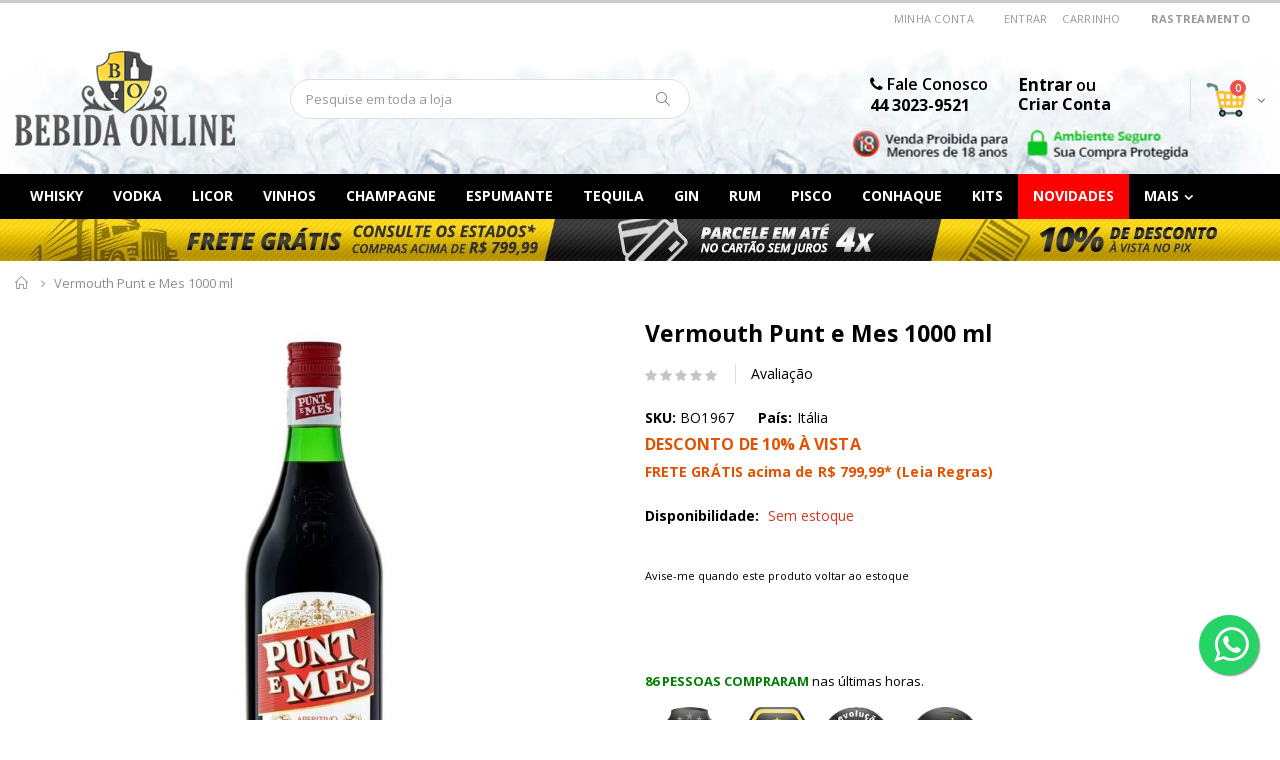

--- FILE ---
content_type: text/html; charset=UTF-8
request_url: https://www.bebidaonline.com.br/vermouth-punt-e-mes-1000-ml
body_size: 18331
content:
<!DOCTYPE html><html
xmlns="http://www.w3.org/1999/xhtml" dir="ltr" xml:lang="pt-br" lang="pt-br"><head><meta
http-equiv="Content-Type" content="text/html; charset=utf-8" /><title>Vermouth Punt e Mes 1000 ml na Bebida Online</title><meta
name="description" content="Vermouth Punt e Mes 1000 ml na Bebida Online. Vermouth Punt e Mes 1000ml
Carpano Punt e Mes &eacute; um vermute vermelho agradavelmente amargo, ligeiramente doce e absolutamente delicioso; Este beb&eci Comprar Bebida" /><meta
name="keywords" content=", Compre , Preço , Valor , Oferta , Promoção , Bebidas Online" /><meta
name="robots" content="all" /><meta
name="viewport" content="width=device-width, initial-scale=1.0"/><link
rel="icon" href="https://www.bebidaonline.com.br/media/favicon/default/favicon.png" type="image/x-icon" /><link
rel="shortcut icon" href="https://www.bebidaonline.com.br/media/favicon/default/favicon.png" type="image/x-icon" /><link
href="https://www.bebidaonline.com.br/favicon/favicon.ico" type="image/x-icon"  rel="shortcut icon" /><link
href="https://www.bebidaonline.com.br/favicon/favicon-57x57.png" sizes="57x57" rel="apple-touch-icon"><link
href="https://www.bebidaonline.com.br/favicon/favicon-114x114.png" sizes="114x114" rel="apple-touch-icon"><link
href="https://www.bebidaonline.com.br/favicon/favicon-72x72.png" sizes="72x72" rel="apple-touch-icon"><link
href="https://www.bebidaonline.com.br/favicon/favicon-144x144.png" sizes="144x144" rel="apple-touch-icon"><meta
name="country" content="BRA" /><meta
name="currency" content="R$" /><meta
name="language" content="pt-BR"><meta
name=”revisit-after” content=”10 days” /><meta
name="generator" content="Bebida Online - https://www.bebidaonline.com.br"/><meta
name="author" content="Bebida Online"/><div
itemprop="offers" itemtype="https://schema.org/Offer" itemscope><link
itemprop="url" href="https://www.bebidaonline.com.br/vermouth-punt-e-mes-1000-ml" /><meta
itemprop="availability" content="http://schema.org/OutOfStock"><meta
itemprop="priceCurrency" content="BRA" /><meta
itemprop="itemCondition" content="https://schema.org/NewCondition" /><meta
itemprop="price" content="233.9000" /><meta
itemprop="priceValidUntil" content="2026-01-26" /></div><meta
property="og:title" content="Vermouth Punt e Mes 1000 ml" /><meta
property="og:type" content="product" /><meta
property="og:image" content="https://www.bebidaonline.com.br/media/catalog/product/cache/1/small_image/450x450/d41b628fab0da219c62a556ab7ecf556/b/o/bo1967_7099-vermouth-carpano-punt-e-mes-1l.jpg" /><meta
property="og:image:width" content="450"/><meta
property="og:image:height" content="450"/><meta
name="og:image" content="https://www.bebidaonline.com.br/media/wysiwyg/logo_face2.png" /><meta
property="og:url" content="https://www.bebidaonline.com.br/vermouth-punt-e-mes-1000-ml" /><meta
property="og:description" content=" Vermouth Punt e Mes 1000 ml na Bebida Online em até 4x no Cartão Sem Juros ou 10% de Desconto no Boleto, Compre agora." /><meta
property="og:site_name" content="Bebida Online Português (Brasil)" /><meta
property="og:author" content="Bebida Online" /><meta
property="og:image:alt" content="Vermouth Punt e Mes 1000 ml" /><meta
property="og:image:type" content="image/jpg"/><meta
itemprop="availability" content="http://schema.org/OutOfStock"><meta
itemprop="gtin13" content="8003110124333" /><meta
itemprop="name" content="Vermouth Punt e Mes 1000 ml"><meta
itemprop="description" content="Compre Vermouth Punt e Mes 1000 ml com melhor preço, em até 4x sem juros no cartão ou 10% de desconto no Boleto ou PIX."><meta
itemprop="price" content="233.9000" /><meta
itemprop="image" content="https://www.bebidaonline.com.br/media/catalog/product/cache/1/small_image/450x450/d41b628fab0da219c62a556ab7ecf556/b/o/bo1967_7099-vermouth-carpano-punt-e-mes-1l.jpg"><link
rel="stylesheet" href="//fonts.googleapis.com/css?family=Open+Sans%3A300%2C300italic%2C400%2C400italic%2C600%2C600italic%2C700%2C700italic%2C800%2C800italic&amp;v1&amp;subset=latin%2Clatin-ext" type="text/css" media="screen"/><link
href='//fonts.googleapis.com/css?family=Shadows+Into+Light' rel='stylesheet' type='text/css'/><link
href="https://fonts.googleapis.com/css?family=Oswald:300,400,700" rel="stylesheet"><link
href="https://fonts.googleapis.com/css?family=Poppins:300,400,500,600,700" rel="stylesheet"> <script async src="https://www.googletagmanager.com/gtag/js?id=AW-967571109"></script> <script>window.dataLayer=window.dataLayer||[];function gtag(){dataLayer.push(arguments);}
gtag('js',new Date());gtag('config','AW-967571109');</script> <script async src="https://www.googletagmanager.com/gtag/js?id=G-ZE3DSEYED2"></script> <script>window.dataLayer=window.dataLayer||[];function gtag(){dataLayer.push(arguments);}
gtag('js',new Date());gtag('config','G-ZE3DSEYED2');</script> <script>(function(w,d,s,l,i){w[l]=w[l]||[];w[l].push({'gtm.start':new Date().getTime(),event:'gtm.js'});var f=d.getElementsByTagName(s)[0],j=d.createElement(s),dl=l!='dataLayer'?'&l='+l:'';j.async=true;j.src='https://www.googletagmanager.com/gtm.js?id='+i+dl;f.parentNode.insertBefore(j,f);})(window,document,'script','dataLayer','GTM-PLSGFLP');</script> <script>!function(f,b,e,v,n,t,s)
{if(f.fbq)return;n=f.fbq=function(){n.callMethod?n.callMethod.apply(n,arguments):n.queue.push(arguments)};if(!f._fbq)f._fbq=n;n.push=n;n.loaded=!0;n.version='2.0';n.queue=[];t=b.createElement(e);t.async=!0;t.src=v;s=b.getElementsByTagName(e)[0];s.parentNode.insertBefore(t,s)}(window,document,'script','https://connect.facebook.net/en_US/fbevents.js');fbq('init','416042962352167');fbq('track','PageView');</script> <noscript><img
height="1" width="1" style="display:none"
src="https://www.facebook.com/tr?id=416042962352167&ev=PageView&noscript=1"
/></noscript><link
rel="stylesheet" type="text/css" href="https://www.bebidaonline.com.br/js/prototype/windows/themes/default.css" /><link
rel="stylesheet" type="text/css" href="https://www.bebidaonline.com.br/js/smartwave/jquery/jquery-ui.min.css" /><link
rel="stylesheet" type="text/css" href="https://www.bebidaonline.com.br/js/smartwave/ajaxcart/ajaxaddto.css" /><link
rel="stylesheet" type="text/css" href="https://www.bebidaonline.com.br/js/smartwave/jquery/plugins/etalage/etalage.css" /><link
rel="stylesheet" type="text/css" href="https://www.bebidaonline.com.br/js/smartwave/jquery/jquery-ui.optimized.min.css" /><link
rel="stylesheet" type="text/css" href="https://www.bebidaonline.com.br/js/smartwave/bootstrap/css/bootstrap.optimized.min.css" /><link
rel="stylesheet" type="text/css" href="https://www.bebidaonline.com.br/js/smartwave/jquery/plugins/owl-carousel/owl.carousel.css" /><link
rel="stylesheet" type="text/css" href="https://www.bebidaonline.com.br/js/smartwave/jquery/plugins/owl-carousel/owl.theme.css" /><link
rel="stylesheet" type="text/css" href="https://www.bebidaonline.com.br/js/smartwave/jquery/plugins/owl-carousel/owl.transitions.css" /><link
rel="stylesheet" type="text/css" href="https://www.bebidaonline.com.br/js/smartwave/jquery/plugins/selectbox/selectbox.css" /><link
rel="stylesheet" type="text/css" href="https://www.bebidaonline.com.br/js/calendar/calendar-win2k-1.css" /><link
rel="stylesheet" type="text/css" href="https://www.bebidaonline.com.br/skin/frontend/base/default/css/widgets.css" media="all" /><link
rel="stylesheet" type="text/css" href="https://www.bebidaonline.com.br/skin/frontend/smartwave/porto/css/configurableswatches.css" media="all" /><link
rel="stylesheet" type="text/css" href="https://www.bebidaonline.com.br/skin/frontend/base/default/esmart/paypalbrasil/css/styles.css" media="all" /><link
rel="stylesheet" type="text/css" href="https://www.bebidaonline.com.br/skin/frontend/base/default/css/productlabel/productlabel.css" media="all" /><link
rel="stylesheet" type="text/css" href="https://www.bebidaonline.com.br/skin/frontend/base/default/css/magestore/bannerslider/popup.css" media="all" /><link
rel="stylesheet" type="text/css" href="https://www.bebidaonline.com.br/skin/frontend/base/default/css/plumrocket/pslogin/pslogin.css" media="all" /><link
rel="stylesheet" type="text/css" href="https://www.bebidaonline.com.br/skin/frontend/base/default/css/plumrocket/pslogin/pslogin-custom.css" media="all" /><link
rel="stylesheet" type="text/css" href="https://www.bebidaonline.com.br/skin/frontend/base/default/pagseguro/rm_pagseguro.css" media="all" /><link
rel="stylesheet" type="text/css" href="https://www.bebidaonline.com.br/skin/frontend/smartwave/default/fancybox/css/jquery.fancybox.css" media="all" /><link
rel="stylesheet" type="text/css" href="https://www.bebidaonline.com.br/skin/frontend/smartwave/default/catalogcategorysearch/catalogcategorysearch.css" media="all" /><link
rel="stylesheet" type="text/css" href="https://www.bebidaonline.com.br/skin/frontend/smartwave/default/filterproducts/css/style.css" media="all" /><link
rel="stylesheet" type="text/css" href="https://www.bebidaonline.com.br/skin/frontend/smartwave/porto/megamenu/css/font-awesome.min.css" media="all" /><link
rel="stylesheet" type="text/css" href="https://www.bebidaonline.com.br/skin/frontend/smartwave/porto/megamenu/css/megamenu.css" media="all" /><link
rel="stylesheet" type="text/css" href="https://www.bebidaonline.com.br/skin/frontend/smartwave/porto/megamenu/css/megamenu_responsive.css" media="all" /><link
rel="stylesheet" type="text/css" href="https://www.bebidaonline.com.br/skin/frontend/smartwave/porto/socialfeeds/css/style.css" media="all" /><link
rel="stylesheet" type="text/css" href="https://www.bebidaonline.com.br/skin/frontend/smartwave/default/socialicons/css/styles.css" media="all" /><link
rel="stylesheet" type="text/css" href="https://www.bebidaonline.com.br/skin/frontend/smartwave/porto/css/animate.optimized.css" media="all" /><link
rel="stylesheet" type="text/css" href="https://www.bebidaonline.com.br/skin/frontend/smartwave/porto/icons/css/porto.css" media="all" /><link
rel="stylesheet" type="text/css" href="https://www.bebidaonline.com.br/skin/frontend/smartwave/porto/icons/css/animation.css" media="all" /><link
rel="stylesheet" type="text/css" href="https://www.bebidaonline.com.br/skin/frontend/smartwave/porto/css/local.css" media="all" /><link
rel="stylesheet" type="text/css" href="https://www.bebidaonline.com.br/skin/frontend/smartwave/porto/css/responsive.css" media="all" /><link
rel="stylesheet" type="text/css" href="https://www.bebidaonline.com.br/skin/frontend/smartwave/porto/css/header/type4.css" media="all" /><link
rel="stylesheet" type="text/css" href="https://www.bebidaonline.com.br/skin/frontend/smartwave/porto/css/layout_1280.css" media="all" /><link
rel="stylesheet" type="text/css" href="https://www.bebidaonline.com.br/skin/frontend/smartwave/porto/css/disable_border_radius.css" media="all" /><link
rel="stylesheet" type="text/css" href="https://www.bebidaonline.com.br/skin/frontend/smartwave/porto/css/configed/design_default.css" media="all" /><link
rel="stylesheet" type="text/css" href="https://www.bebidaonline.com.br/skin/frontend/smartwave/porto/css/configed/settings_default.css" media="all" /><link
rel="stylesheet" type="text/css" href="https://www.bebidaonline.com.br/skin/frontend/smartwave/porto/css/custom.css" media="all" /><link
rel="stylesheet" type="text/css" href="https://www.bebidaonline.com.br/skin/frontend/base/default/css/mastershop_cieloapi30eredews/parcelas.css" media="all" /><link
rel="stylesheet" type="text/css" href="https://www.bebidaonline.com.br/skin/frontend/base/default/css/frenet/shipping.css" media="all" /><link
rel="stylesheet" type="text/css" href="https://www.bebidaonline.com.br/skin/frontend/base/default/css/ecomdev/productpageshipping.css" media="all" /><link
rel="stylesheet" type="text/css" href="https://www.bebidaonline.com.br/skin/frontend/smartwave/porto/css/print.css" media="print" /> <script type="text/javascript" src="https://www.bebidaonline.com.br/js/prototype/prototype.js"></script> <script type="text/javascript" src="https://www.bebidaonline.com.br/js/lib/ccard.js"></script> <script type="text/javascript" src="https://www.bebidaonline.com.br/js/prototype/validation.js"></script> <script type="text/javascript" src="https://www.bebidaonline.com.br/js/scriptaculous/builder.js"></script> <script type="text/javascript" src="https://www.bebidaonline.com.br/js/scriptaculous/effects.js"></script> <script type="text/javascript" src="https://www.bebidaonline.com.br/js/scriptaculous/dragdrop.js"></script> <script type="text/javascript" src="https://www.bebidaonline.com.br/js/scriptaculous/controls.js"></script> <script type="text/javascript" src="https://www.bebidaonline.com.br/js/scriptaculous/slider.js"></script> <script type="text/javascript" src="https://www.bebidaonline.com.br/js/varien/js.js"></script> <script type="text/javascript" src="https://www.bebidaonline.com.br/js/varien/form.js"></script> <script type="text/javascript" src="https://www.bebidaonline.com.br/js/varien/menu.js"></script> <script type="text/javascript" src="https://www.bebidaonline.com.br/js/mage/translate.js"></script> <script type="text/javascript" src="https://www.bebidaonline.com.br/js/mage/cookies.js"></script> <script type="text/javascript" src="https://www.bebidaonline.com.br/js/prototype/window.js"></script> <script type="text/javascript" src="https://www.bebidaonline.com.br/js/magestore/bannerslider/lightbox.js"></script> <script type="text/javascript" src="https://www.bebidaonline.com.br/js/plumrocket/jquery-1.12.4.min.js"></script> <script type="text/javascript" src="https://www.bebidaonline.com.br/js/smartwave/jquery/jquery-1.11.3.min.js"></script> <script type="text/javascript" src="https://www.bebidaonline.com.br/js/smartwave/jquery/jquery-migrate-1.2.1.min.js"></script> <script type="text/javascript" src="https://www.bebidaonline.com.br/js/smartwave/jquery/jquery-noconflict.js"></script> <script type="text/javascript" src="https://www.bebidaonline.com.br/js/smartwave/jquery/plugins/fancybox/js/jquery.fancybox.js"></script> <script type="text/javascript" src="https://www.bebidaonline.com.br/js/smartwave/ajaxcart/ajaxaddto.js"></script> <script type="text/javascript" src="https://www.bebidaonline.com.br/js/smartwave/jquery/plugins/etalage/jquery.etalage.min.js"></script> <script type="text/javascript" src="https://www.bebidaonline.com.br/js/smartwave/jquery/plugins/etalage/jquery.zoom.min.js"></script> <script type="text/javascript" src="https://www.bebidaonline.com.br/js/varien/product_options.js"></script> <script type="text/javascript" src="https://www.bebidaonline.com.br/js/smartwave/jquery/jquery-ui.optimized.min.js"></script> <script type="text/javascript" src="https://www.bebidaonline.com.br/js/smartwave/jquery/plugins/fancybox/js/jquery.mousewheel-3.0.6.pack.js"></script> <script type="text/javascript" src="https://www.bebidaonline.com.br/js/smartwave/jquery/plugins/selectbox/jquery.selectbox.js"></script> <script type="text/javascript" src="https://www.bebidaonline.com.br/js/smartwave/jquery/plugins/parallax/jquery.stellar.min.js"></script> <script type="text/javascript" src="https://www.bebidaonline.com.br/js/smartwave/jquery/plugins/parallax/jquery.parallax.js"></script> <script type="text/javascript" src="https://www.bebidaonline.com.br/js/smartwave/jquery/plugins/lazyload/jquery.lazyload.min.js"></script> <script type="text/javascript" src="https://www.bebidaonline.com.br/js/smartwave/jquery/jquery.cookie.js"></script> <script type="text/javascript" src="https://www.bebidaonline.com.br/js/smartwave/jquery/plugins/owl-carousel/owl.carousel.min.js"></script> <script type="text/javascript" src="https://www.bebidaonline.com.br/js/varien/product.js"></script> <script type="text/javascript" src="https://www.bebidaonline.com.br/js/varien/configurable.js"></script> <script type="text/javascript" src="https://www.bebidaonline.com.br/js/calendar/calendar.js"></script> <script type="text/javascript" src="https://www.bebidaonline.com.br/js/calendar/calendar-setup.js"></script> <script type="text/javascript" src="https://www.bebidaonline.com.br/skin/frontend/smartwave/porto/js/configurableswatches/app.js"></script> <script type="text/javascript" src="https://www.bebidaonline.com.br/skin/frontend/base/default/js/plumrocket/pslogin/pslogin.js"></script> <script type="text/javascript" src="https://www.bebidaonline.com.br/skin/frontend/smartwave/porto/megamenu/js/megamenu.js"></script> <script type="text/javascript" src="https://www.bebidaonline.com.br/skin/frontend/smartwave/default/socialfeeds/js/twitterfetcher.js"></script> <script type="text/javascript" src="https://www.bebidaonline.com.br/skin/frontend/smartwave/porto/js/wow.min.js"></script> <script type="text/javascript" src="https://www.bebidaonline.com.br/skin/frontend/smartwave/porto/js/lib/imagesloaded.js"></script> <script type="text/javascript" src="https://www.bebidaonline.com.br/skin/frontend/smartwave/porto/js/porto.js"></script> <script type="text/javascript" src="https://www.bebidaonline.com.br/skin/frontend/base/default/js/frenet/shipping.js"></script> <link
href="https://www.bebidaonline.com.br/rss/catalog/new/store_id/1/" title="Novos Produtos" rel="alternate" type="application/rss+xml" /><link
href="https://www.bebidaonline.com.br/rss/catalog/special/store_id/1/cid/0/" title="Produtos Especiais" rel="alternate" type="application/rss+xml" /><link
rel="canonical" href="https://www.bebidaonline.com.br/vermouth-punt-e-mes-1000-ml" />
<!--[if gt IE 7]><link
rel="stylesheet" type="text/css" href="https://www.bebidaonline.com.br/skin/frontend/smartwave/porto/css/styles-ie.css" media="all" />
<![endif]-->
<!--[if lt IE 7]> <script type="text/javascript" src="https://www.bebidaonline.com.br/js/lib/ds-sleight.js"></script> <script type="text/javascript" src="https://www.bebidaonline.com.br/skin/frontend/base/default/js/ie6.js"></script> <![endif]-->
<!--[if lt IE 9]> <script type="text/javascript" src="https://www.bebidaonline.com.br/js/smartwave/respond.min.js"></script> <![endif]--> <script type="text/javascript">Mage.Cookies.path='/';Mage.Cookies.domain='.bebidaonline.com.br';</script><script type="text/javascript">optionalZipCountries=["AF"];</script> <script type="text/javascript">(function(i,s,o,g,r,a,m){i['GoogleAnalyticsObject']=r;i[r]=i[r]||function(){(i[r].q=i[r].q||[]).push(arguments)},i[r].l=1*new Date();a=s.createElement(o),m=s.getElementsByTagName(o)[0];a.async=1;a.src=g;m.parentNode.insertBefore(a,m)})(window,document,'script','//www.google-analytics.com/analytics.js','ga');ga('create','UA-20950557-15','auto');ga('send','pageview');</script> <script>!function(f,b,e,v,n,t,s){if(f.fbq)return;n=f.fbq=function(){n.callMethod?n.callMethod.apply(n,arguments):n.queue.push(arguments)};if(!f._fbq)f._fbq=n;n.push=n;n.loaded=!0;n.version='2.0';n.queue=[];t=b.createElement(e);t.async=!0;t.src=v;s=b.getElementsByTagName(e)[0];s.parentNode.insertBefore(t,s)}(window,document,'script','//connect.facebook.net/en_US/fbevents.js');fbq('init','862670834090018',{},{agent:'exmagento-1.9.4.0-2.6.0'});fbq('track','PageView',{source:'magento',version:"1.9.4.0",pluginVersion:"2.6.0"});</script> <noscript><img
height="1" width="1" style="display:none"
src="https://www.facebook.com/tr?id=862670834090018&ev=PageView&noscript=1&a=exmagento-1.9.4.0-2.6.0"
/></noscript><script type="text/javascript">var Translator=new Translate({"HTML tags are not allowed":"Tags HTML n\u00e3o s\u00e3o permitidas","Please select an option.":"Selecione uma op\u00e7\u00e3o.","This is a required field.":"Campo obrigat\u00f3rio.","Please enter a valid number in this field.":"Informe um n\u00famero v\u00e1lido.","The value is not within the specified range.":"O valor n\u00e3o est\u00e1 dentro do limite especificado.","Please use numbers only in this field. Please avoid spaces or other characters such as dots or commas.":"Utilize apenas n\u00fameros. Evite espa\u00e7os ou outros caracteres como pontos ou v\u00edrgulas.","Please use letters only (a-z or A-Z) in this field.":"Utilize apenas letras (a-z ou A-Z).","Please use only letters (a-z), numbers (0-9) or underscore(_) in this field, first character should be a letter.":"Utilize apenas letras (a-z), n\u00fameros (0-9) ou underline(_), primeiro car\u00e1cter precisa ser uma letra.","Please use only letters (a-z or A-Z) or numbers (0-9) only in this field. No spaces or other characters are allowed.":"Utilize apenas letras (a-z ou A-Z) ou n\u00fameros (0-9). Espa\u00e7os ou outros caracteres n\u00e3o ser\u00e3o permitidos.","Please use only letters (a-z or A-Z) or numbers (0-9) or spaces and # only in this field.":"Utilize apenas letras (a-z ou A-Z) ou n\u00fameros (0-9) ou espa\u00e7os e #.","Please enter a valid phone number. For example (123) 456-7890 or 123-456-7890.":"Informe um n\u00famero de telefone v\u00e1lido. Por exemplo, (123) 456-7890 ou 123-456-7890.","Please enter a valid fax number. For example (123) 456-7890 or 123-456-7890.":"Informe um n\u00famero de celular v\u00e1lido. Por exemplo, (123) 456-7890 ou 123-456-7890.","Please enter a valid date.":"Informe uma data v\u00e1lida.","The From Date value should be less than or equal to the To Date value.":"A Data de In\u00e9cio deve ser menor ou igual \u00e0 Data Final.","Please enter a valid email address. For example johndoe@domain.com.":"Informe um endere\u00e7o de email v\u00e1lido. Por exemplo, johndoe@domain.com.","Please use only visible characters and spaces.":"Utilize apenas caracteres vis\u00edveis e espa\u00e7os.","Please enter 6 or more characters without leading or trailing spaces.":"Por favor digite 6 ou mais caracteres, sem espa\u00e7os.","Please enter 7 or more characters. Password should contain both numeric and alphabetic characters.":"Informe 7 ou mais caracteres. Senha precisa conter ambos caracteres, n\u00fameros e letras.","Please make sure your passwords match.":"Verifique se as senhas conferem.","Please enter a valid URL. Protocol is required (http:\/\/, https:\/\/ or ftp:\/\/)":"Informe uma URL v\u00e1lida. Protocolo obrigat\u00f3rio (http:\/\/, https:\/\/ ou ftp:\/\/)","Please enter a valid URL. For example http:\/\/www.example.com or www.example.com":"Informe uma URL v\u00e1lida. Por exemplo, http:\/\/www.example.com ou www.example.com","Please enter a valid URL Key. For example \"example-page\", \"example-page.html\" or \"anotherlevel\/example-page\".":"Informe uma URL v\u00e1lida. Por exemplo, \"exemplo-pagina\", \"exemplo-pagina.html\" ou \"umacategoria\/exemplo-pagina\".","Please enter a valid XML-identifier. For example something_1, block5, id-4.":"Informe um identificador XML v\u00e1lido. Por exemplo, algumacoisa_1, block5, id-4.","Please enter a valid social security number. For example 123-45-6789.":"Informe um CPF v\u00e1lido. Por exemplo, 123.455.678-9.","Please enter a valid zip code. For example 90602 or 90602-1234.":"Informe um CEP v\u00e1lido. Por exemplo, 90602 ou 90602-1234.","Please enter a valid zip code.":"Informe um CEP v\u00e1lido.","Please use this date format: dd\/mm\/yyyy. For example 17\/03\/2006 for the 17th of March, 2006.":"Utilize este formato de data: dd\/mm\/yyyy. Por exemplo, 17\/03\/2006 para informar 17th de Mar\u00e7o, 2006.","Please enter a valid $ amount. For example $100.00.":"Informe um valor $ . Por exemplo, $100.00.","Please select one of the above options.":"Selecione uma das op\u00e7\u00f5es abaixo.","Please select one of the options.":"Selecione uma das op\u00e7\u00f5es.","Please select State\/Province.":"Selecione Estado...","Please enter a number greater than 0 in this field.":"Informe um n\u00famero maior que zero.","Please enter a number 0 or greater in this field.":"Informe um n\u00famero igual ou maior que zero.","Please enter a valid credit card number.":"Informe um n\u00famero de cart\u00e3o de cr\u00e9dito v\u00e1lido.","Credit card number does not match credit card type.":"N\u00famero do cart\u00e3o de cr\u00e9dito n\u00e3o condiz com tipo de cart\u00e3o.","Card type does not match credit card number.":"Tipo de cart\u00e3o n\u00e3o condiz com n\u00famero do cart\u00e3o de cr\u00e9dito.","Incorrect credit card expiration date.":"Data de expira\u00e7\u00e3o do cart\u00e3o n\u00e3o \u00e9 v\u00e1lido.","Please enter a valid credit card verification number.":"Informe um n\u00famero de verifica\u00e7\u00e3o de cart\u00e3o de cr\u00e9dito v\u00e1lido.","Please input a valid CSS-length. For example 100px or 77pt or 20em or .5ex or 50%.":"Informe um tamanho v\u00e1lido de CSS no campo. Por exemplo, 100px ou 77pt ou 20em ou .5ex ou 50%.","Text length does not satisfy specified text range.":"Tamanho do texto n\u00e3o satisfaz o espa\u00e7o de texto especificado.","Please enter a number lower than 100.":"Informe um n\u00famero menor que 100.","Please select a file":"Selecione um arquivo","Please enter issue number or start date for switch\/solo card type.":"Informe um n\u00famero de seguran\u00e7a ou data de validade para o tipo de cart\u00e3o switch\/solo.","Please wait, loading...":"Carregando...","This date is a required value.":"A data \u00e9 um valor obrigat\u00f3rio.","Please enter a valid day (1-%d).":"Informe um dia v\u00e1lido (1-%d).","Please enter a valid month (1-12).":"Informe um m\u00eas v\u00e1lido (1-12).","Please enter a valid year (1900-%d).":"Informe um ano v\u00e1lido (1900-%d).","Please enter a valid full date":"Informe uma data completa","Please enter a valid date between %s and %s":"Informe uma data v\u00e1lida entre %s e %s","Please enter a valid date equal to or greater than %s":"Informe uma data v\u00e1lida igual ou maior que %s","Please enter a valid date less than or equal to %s":"Informe uma data v\u00e1lida menor ou igual a %s","Complete":"Completo","Add Products":"Criar Produtos","Please choose to register or to checkout as a guest":"Criar conta ou continuar como visitante","Your order cannot be completed at this time as there is no shipping methods available for it. Please make necessary changes in your shipping address.":"Seu pedido n\u00e3o pode ser finalizado no momento pois n\u00e3o h\u00e1 formas de entrega dispon\u00edveis para ele. Talvez seja necess\u00e1rio alterar seu endere\u00e7o de entrega.","Please specify shipping method.":"Informe um meio de entrega.","Your order cannot be completed at this time as there is no payment methods available for it.":"Seu pedido n\u00e3o pode ser finalizado neste momento pois n\u00e3o h\u00e1 formas de pagamento dispon\u00edveis para ele.","Please specify payment method.":"Informe uma forma de pagamento.","Add to Cart":"Comprar","In Stock":"Em estoque","Out of Stock":"Esgotado"," day(s)":" dias(s)","security field with invalid length":"c\u00f3digo de seguran\u00e7a possui o tamanho incorreto","cvv is mandatory":"c\u00f3digo de seguran\u00e7a \u00e9 um campo obrigat\u00f3rio","invalid creditcard brand":"bandeira do cart\u00e3o n\u00e3o identificada","creditcard number with invalid length":"n\u00famero do cart\u00e3o de cr\u00e9dito possui o tamanho incorreto","invalid date format":"data de validade inv\u00e1lida","invalid security field":"c\u00f3digo de seguran\u00e7a inv\u00e1lido"});</script><script type="text/javascript">if(typeof dailydealTimeCountersCategory=='undefined'){var dailydealTimeCountersCategory=new Array();var i=0;}</script> <script type="text/javascript">document.addEventListener("DOMContentLoaded",function(){var searchInput=document.getElementById("search");if(searchInput){var regex=/^[a-zA-ZÀ-ÿ0-9\s]+$/;searchInput.addEventListener("keypress",function(e){var char=String.fromCharCode(e.which);if(!regex.test(char)){e.preventDefault();return false;}});searchInput.addEventListener("paste",function(e){e.preventDefault();var pasted=(e.clipboardData||window.clipboardData).getData("text");this.value+=pasted.replace(/[^a-zA-ZÀ-ÿ0-9\s]/g,"");});searchInput.addEventListener("input",function(){this.value=this.value.replace(/[^a-zA-ZÀ-ÿ0-9\s]/g,"");});}});</script> </head><body
class=" catalog-product-view catalog-product-view product-vermouth-punt-e-mes-1000-ml"><div
class="wrapper">
<noscript><div
class="global-site-notice noscript"><div
class="notice-inner"><p>
<strong>JavaScript seems to be disabled in your browser.</strong><br
/>
Você precisa habilitar o Javascript no seu navegador para aproveitar as funcionalidades do site.</p></div></div>
</noscript><div
class="page">
<noscript><iframe
src="https://www.googletagmanager.com/ns.html?id=GTM-PLSGFLP"
height="0" width="0" style="display:none;visibility:hidden"></iframe></noscript><div
class="header-container type4 header-newskin"><div
class="top-links-container"><div
class="top-links container"><div
class="top-links-area"><div
class="top-links-icon"><a
href="javascript:void(0)">links</a></div><ul
class="links"><li
class="first" ><a
href="https://www.bebidaonline.com.br/customer/account/" title="Minha Conta" >Minha Conta</a></li><li
class=" last" ><a
href="https://www.bebidaonline.com.br/customer/account/login/" title="Entrar" >Entrar</a></li><li
class="first" ><a
href="https://www.bebidaonline.com.br/checkout/cart/" title="Carrinho">Carrinho</a></li><li
class="first" ><b><a
href="https://www.bebidaonline.com.br/rastreamento/" title="Rastreamento">Rastreamento</a></b></li></ul></div><p
class="welcome-msg"><span
class="pslogin-welcome-msg">
</span></p><div
class="clearer"></div></div></div><div
class="header container">
<a
href="https://www.bebidaonline.com.br/" title="Bebida Online" class="logo"><strong>Bebida Online</strong><img
src="https://www.bebidaonline.com.br/skin/frontend/smartwave/porto/images/logo_new.png" alt="Bebida Online" /></a><div
class="cart-area"><div
class="custom-block"><div
class="row" style="width:300px;"><div
style="padding:15px; 15px;">
<span
style="float: right;margin-top:-20px;color:#000000;display:block;">
<a
href="https://www.bebidaonline.com.br/contato/" style="text-decoration:none;"><h3 style="color:#000;"><i
class="fa fa-phone" aria-hidden="true"></i> Fale Conosco<br> <b>44 3023-9521</b></h3></span></a></div><div
style="padding:15px; 15px;">
<span
style="float: right;margin-top:-20px;color:#000000;display:block;">
<a
href="https://www.bebidaonline.com.br/customer/account/login/" style="text-decoration:none;font-size:17px;"><h3 style="color:#000;margin-bottom:-2px;"><b>Entrar</b></a> ou</h3><a
href="https://www.bebidaonline.com.br/customer/account/create/" style="text-decoration:none;font-size:17px;"><h3 style="color:#000;"><b>Criar Conta</b></h3></a></span></div></div></div><div
class="mini-cart">
<a
href="javascript:void(0)" class="mybag-link"><span
class="minicart-label">Carrinho</span><img
src="https://www.bebidaonline.com.br/media/wysiwyg/carrinho.png" width="40px" class="img-responsive"><span
class="cart-info"><span
class="cart-qty">0</span><span>Item(s)</span></span></a><div
class="topCartContent block-content theme-border-color"><div
class="inner-wrapper"><p
class="cart-empty">
Nenhum produto no carrinho.</p></div></div> <script type="text/javascript">jQuery(function($){$('.mini-cart').mouseover(function(e){$(this).children('.topCartContent').fadeIn(200);return false;}).mouseleave(function(e){$(this).children('.topCartContent').fadeOut(200);return false;});});</script> </div></div><div
class="search-area">
<a
href="javascript:void(0);" class="search-icon"><i
class="icon-search"></i></a><form
id="search_mini_form" action="//www.bebidaonline.com.br/catalogsearch/result/" method="get"><div
class="form-search no-padding">
<label
for="search">Buscar:</label>
<input
id="search" type="text" name="q" class="input-text" maxlength="60" />
<button
type="submit" title="Procurar" class="button"><i
class="icon-search"></i></button><div
id="search_autocomplete" class="search-autocomplete"></div><div
class="clearer"></div></div></form><script type="text/javascript">var searchForm=new Varien.searchForm('search_mini_form','search','Pesquise em toda a loja');searchForm.initAutocomplete('https://www.bebidaonline.com.br/catalogsearch/ajax/suggest/','search_autocomplete');</script> </div><div
class="menu-icon"><a
href="javascript:void(0)" title="Menu"><i
class="fa fa-bars"></i></a></div></div><div
class="header-wrapper"><div
class="main-nav"><div
class="container"><div
class="menu-wrapper"><div
class="menu-all-pages-container"><ul
class="menu"><li
class=" ">
<a
href="//www.bebidaonline.com.br/whisky">Whisky</a></li><li
class=" ">
<a
href="//www.bebidaonline.com.br/vodka">Vodka</a></li><li
class=" ">
<a
href="//www.bebidaonline.com.br/licor">Licor</a></li><li
class=" ">
<a
href="//www.bebidaonline.com.br/vinhos">Vinhos</a></li><li
class=" ">
<a
href="//www.bebidaonline.com.br/champagne">Champagne</a></li><li
class=" ">
<a
href="//www.bebidaonline.com.br/espumantes">Espumante</a></li><li
class=" ">
<a
href="//www.bebidaonline.com.br/tequila">Tequila</a></li><li
class=" ">
<a
href="//www.bebidaonline.com.br/gin">Gin</a></li><li
class=" ">
<a
href="//www.bebidaonline.com.br/rum">Rum</a></li><li
class=" ">
<a
href="//www.bebidaonline.com.br/pisco">Pisco</a></li><li
class=" ">
<a
href="//www.bebidaonline.com.br/conhaque">Conhaque</a></li><li
class=" ">
<a
href="//www.bebidaonline.com.br/kits-especiais">Kits</a></li><li
class="fl-left" style="background-color:red;">
<a
href="https://www.bebidaonline.com.br/novidades/">NOVIDADES</a></li><li
class="menu-full-width">
<a
href="//www.bebidaonline.com.br/"><span>Mais</span></a><div
class="nav-sublist-dropdown" style="display: none; list-style: none;"><div
class="container"><div
class="mega-columns row"><div
class="block1 col-sm-12"><div
class="sw-row"><ul><li
class="menu-item menu-item-has-children menu-parent-item col-sw-3" style="list-style: none;"><div
class="nav-sublist level1"><ul><li
class="menu-item" style="list-style: none;"><a
class="level2" href="//www.bebidaonline.com.br/absinto/" data-id="44"><span>Absinto</span></a></li><li
class="menu-item" style="list-style: none;"><a
class="level2" href="//www.bebidaonline.com.br/agua-tonica/" data-id="43"><span>Água Tônica</span></a></li><li
class="menu-item" style="list-style: none;"><a
class="level2" href="//www.bebidaonline.com.br/aperitivo/" data-id="9"><span>Aperitivo</span></a></li><li
class="menu-item" style="list-style: none;"><a
class="level2" href="//www.bebidaonline.com.br/aromatizantes-e-xaropes/" data-id="24"><span>Aromatizantes e Xaropes</span></a></li><li
class="menu-item" style="list-style: none;"><a
class="level2" href="//www.bebidaonline.com.br/cachaca-e-aguardente/" data-id="15"><span>Cacha&ccedil;a e Aguardente</span></a></li><li
class="menu-item" style="list-style: none;"><a
class="level2" href="//www.bebidaonline.com.br/champagne/" data-id="11"><span>Champagne</span></a></li><li
class="menu-item" style="list-style: none;"><a
class="level2" href="//www.bebidaonline.com.br/conhaque/" data-id="12"><span>Conhaque</span></a></li><li
class="menu-item" style="list-style: none;"><a
class="level2" href="//www.bebidaonline.com.br/espumantes/" data-id="10"><span>Espumantes</span></a></li><li
class="menu-item" style="list-style: none;"><a
class="level2" href="//www.bebidaonline.com.br/fernet/" data-id="20"><span>Fernet</span></a></li><li
class="menu-item" style="list-style: none;"><a
class="level2" href="//www.bebidaonline.com.br/gin/" data-id="8"><span>Gin</span></a></li></ul></div></li><li
class="menu-item menu-item-has-children menu-parent-item col-sw-3" style="list-style: none;"><div
class="nav-sublist level1"><ul><li
class="menu-item" style="list-style: none;"><a
class="level2" href="//www.bebidaonline.com.br/grappa/" data-id="19"><span>Grappa</span></a></li><li
class="menu-item" style="list-style: none;"><a
class="level2" href="//www.bebidaonline.com.br/kits-especiais/" data-id="29"><span>Kits Especiais</span></a></li><li
class="menu-item" style="list-style: none;"><a
class="level2" href="//www.bebidaonline.com.br/licor/" data-id="7"><span>Licor</span></a></li><li
class="menu-item" style="list-style: none;"><a
class="level2" href="//www.bebidaonline.com.br/pisco/" data-id="21"><span>Pisco</span></a></li><li
class="menu-item" style="list-style: none;"><a
class="level2" href="//www.bebidaonline.com.br/rum/" data-id="14"><span>Rum</span></a></li><li
class="menu-item" style="list-style: none;"><a
class="level2" href="//www.bebidaonline.com.br/sake/" data-id="17"><span>Sake</span></a></li><li
class="menu-item" style="list-style: none;"><a
class="level2" href="//www.bebidaonline.com.br/steinhaeger/" data-id="13"><span>Steinhaeger</span></a></li><li
class="menu-item" style="list-style: none;"><a
class="level2" href="//www.bebidaonline.com.br/tamanhos-grandes/" data-id="27"><span>Tamanhos Grandes</span></a></li><li
class="menu-item" style="list-style: none;"><a
class="level2" href="//www.bebidaonline.com.br/tequila/" data-id="6"><span>Tequila</span></a></li><li
class="menu-item" style="list-style: none;"><a
class="level2" href="//www.bebidaonline.com.br/tamanhos-pequenos/" data-id="26"><span>Miniaturas</span></a></li></ul></div></li><li
class="menu-item menu-item-has-children menu-parent-item col-sw-3" style="list-style: none;"><div
class="nav-sublist level1"><ul><li
class="menu-item" style="list-style: none;"><a
class="level2" href="//www.bebidaonline.com.br/vermouth/" data-id="23"><span>Vermouth</span></a></li><li
class="menu-item" style="list-style: none;"><a
class="level2" href="//www.bebidaonline.com.br/vinhos/" data-id="5"><span>Vinhos</span></a></li><li
class="menu-item" style="list-style: none;"><a
class="level2" href="//www.bebidaonline.com.br/vodka/" data-id="4"><span>Vodka</span></a></li><li
class="menu-item" style="list-style: none;"><a
class="level2" href="//www.bebidaonline.com.br/whisky/" data-id="3"><span>Whisky</span></a></li><li
class="menu-item" style="list-style: none;"><a
class="level2" href="//www.bebidaonline.com.br/sem-alcool/" data-id="3"><span>Sem Álcool</span></a></li><li
class="menu-item" style="list-style: none;"><a
class="level2" href="//www.bebidaonline.com.br/outras/" data-id="33"><span>Outras</span></a></li>
<br><li
class="menu-item" style="list-style: none;"><a
class="level2" href="//www.bebidaonline.com.br/mais-vendidos/" ><span>Mais Vendidos</span></a></li><li
class="menu-item" style="list-style: none;"><a
class="level2" href="//www.bebidaonline.com.br/super-ofertas/" ><span>Super Ofertas</span></a></li><li
class="menu-item" style="list-style: none;"><a
class="level2" href="//www.bebidaonline.com.br/whisky/whisky-japones" ><span>Whisky Japonês</span></a></li></ul></div></li></ul></div></div><div
class="right-mega-block col-sm-4"></div></div></div></div></li></ul>
<a
name="parcelamentos"></a></ul></div></div></div></div></div> <script type="text/javascript">var SW_MENU_POPUP_WIDTH=0;jQuery(function($){$(document).ready(function(){$('.main-nav .menu').et_menu({type:"default",delayTime:0});});});</script> <div
align="center" class="hidden-xs hidden-sm"><div
class="homepage-bar hidden-xs" style="padding-top:0px; background:url(https://www.bebidaonline.com.br/media/wysiwyg/faixa_site_2024_10off.webp) center center no-repeat;background-size:cover; height:42px;"></div></div></div><div
class="mobile-nav side-block container">
<span
class="close-sidebar-menu"><i
class="icon-cancel"></i></span><div
class="menu-all-pages-container"><ul
class="menu"><li
class=" ">
<a
href="//www.bebidaonline.com.br/whisky">Whisky</a></li><li
class=" ">
<a
href="//www.bebidaonline.com.br/vodka">Vodka</a></li><li
class=" ">
<a
href="//www.bebidaonline.com.br/licor">Licor</a></li><li
class=" ">
<a
href="//www.bebidaonline.com.br/vinhos">Vinhos</a></li><li
class=" ">
<a
href="//www.bebidaonline.com.br/champagne">Champagne</a></li><li
class=" ">
<a
href="//www.bebidaonline.com.br/espumantes">Espumante</a></li><li
class=" ">
<a
href="//www.bebidaonline.com.br/tequila">Tequila</a></li><li
class=" ">
<a
href="//www.bebidaonline.com.br/gin">Gin</a></li><li
class=" ">
<a
href="//www.bebidaonline.com.br/rum">Rum</a></li><li
class=" ">
<a
href="//www.bebidaonline.com.br/pisco">Pisco</a></li><li
class=" ">
<a
href="//www.bebidaonline.com.br/conhaque">Conhaque</a></li><li
class=" ">
<a
href="//www.bebidaonline.com.br/kits-especiais">Kits</a></li><li
class="menu-item"><a
href="https://www.bebidaonline.com.br/novidades/" style="background-color:red;">NOVIDADES</a></li><li
class="menu-item menu-item-has-children menu-parent-item  act "><a
href="//www.bebidaonline.com.br/">Mais</a><ul><li
class="menu-item"><a
class="level1" href="//www.bebidaonline.com.br/absinto/" data-id="44"><span>Absinto</span></a></li><li
class="menu-item"><a
class="level1" href="//www.bebidaonline.com.br/agua-tonica/" data-id="43"><span>Água Tônica</span></a></li><li
class="menu-item"><a
class="level1" href="//www.bebidaonline.com.br/aperitivo/" data-id="9"><span>Aperitivo</span></a></li><li
class="menu-item"><a
class="level1" href="//www.bebidaonline.com.br/aromatizantes-e-xaropes/" data-id="24"><span>Aromatizantes e Xaropes</span></a></li><li
class="menu-item"><a
class="level1" href="//www.bebidaonline.com.br/cachaca-e-aguardente/" data-id="15"><span>Cacha&ccedil;a e Aguardente</span></a></li><li
class="menu-item"><a
class="level1" href="//www.bebidaonline.com.br/champagne/" data-id="11"><span>Champagne</span></a></li><li
class="menu-item"><a
class="level1" href="//www.bebidaonline.com.br/conhaque/" data-id="12"><span>Conhaque</span></a></li><li
class="menu-item"><a
class="level1" href="//www.bebidaonline.com.br/espumantes/" data-id="10"><span>Espumantes</span></a></li><li
class="menu-item"><a
class="level1" href="//www.bebidaonline.com.br/fernet/" data-id="20"><span>Fernet</span></a></li><li
class="menu-item"><a
class="level1" href="//www.bebidaonline.com.br/gin/" data-id="8"><span>Gin</span></a></li><li
class="menu-item"><a
class="level1" href="//www.bebidaonline.com.br/grappa/" data-id="19"><span>Grappa</span></a></li><li
class="menu-item"><a
class="level1" href="//www.bebidaonline.com.br/kits-especiais/" data-id="29"><span>Kits Especiais</span></a></li><li
class="menu-item"><a
class="level1" href="//www.bebidaonline.com.br/licor/" data-id="7"><span>Licor</span></a></li><li
class="menu-item"><a
class="level1" href="//www.bebidaonline.com.br/pisco/" data-id="21"><span>Pisco</span></a></li><li
class="menu-item"><a
class="level1" href="//www.bebidaonline.com.br/rum/" data-id="14"><span>Rum</span></a></li><li
class="menu-item"><a
class="level1" href="//www.bebidaonline.com.br/sake/" data-id="17"><span>Sake</span></a></li><li
class="menu-item"><a
class="level1" href="//www.bebidaonline.com.br/steinhaeger/" data-id="13"><span>Steinhaeger</span></a></li><li
class="menu-item"><a
class="level1" href="//www.bebidaonline.com.br/tamanhos-grandes/" data-id="27"><span>Tamanhos Grandes</span></a></li><li
class="menu-item"><a
class="level1" href="//www.bebidaonline.com.br/tamanhos-pequenos/" data-id="26"><span>Miniaturas</span></a></li><li
class="menu-item"><a
class="level1" href="//www.bebidaonline.com.br/tequila/" data-id="6"><span>Tequila</span></a></li><li
class="menu-item"><a
class="level1" href="//www.bebidaonline.com.br/vermouth/" data-id="23"><span>Vermouth</span></a></li><li
class="menu-item"><a
class="level1" href="//www.bebidaonline.com.br/vinhos/" data-id="5"><span>Vinhos</span></a></li><li
class="menu-item"><a
class="level1" href="//www.bebidaonline.com.br/vodka/" data-id="4"><span>Vodka</span></a></li><li
class="menu-item"><a
class="level1" href="//www.bebidaonline.com.br/whisky/" data-id="3"><span>Whisky</span></a></li><li
class="menu-item"><a
class="level1" href="//www.bebidaonline.com.br/sem-alcool/" data-id="3"><span>Sem Álcool</span></a></li><li
class="menu-item"><a
class="level1" href="//www.bebidaonline.com.br/outras/" data-id="33"><span>Outras</span></a></li>
<br><li
class="menu-item"><a
class="level1" href="//www.bebidaonline.com.br/mais-vendidos/" data-id="42"><span>Mais Vendidos</span></a></li><li
class="menu-item"><a
class="level1" href="//www.bebidaonline.com.br/destaques/" data-id="42"><span>Destaques</span></a></li><li
class="menu-item"><a
class="level1" href="//www.bebidaonline.com.br/novidades/" data-id="30"><span>Novidades</span></a></li><li
class="menu-item"><a
class="level1" href="//www.bebidaonline.com.br/whisky/whisky-japones" data-id="30"><span>Whisky Japonês</span></a></li></ul></li></ul>
<a
name="parcelamentos"></a></ul></div><div
class="custom-block"></div></div><div
class="mobile-nav-overlay close-mobile-nav"></div> <script type="text/javascript"></script><div
align="center" class="visible-xs"><br><div><form
id="search_mini_form" action="https://www.bebidaonline.com.br/catalogsearch/result/" method="get"><div
class="input-box">
<input
id="search" type="text" name="q" class="input-text" placeholder="Digite o que procura..." maxlength="60" style="width:80%; height:38px; border-radius:4px; -moz-border-radius:4px; -webkit-border-radius:4px;"/>
<button
type="submit" title="Procurar" class="button"><i
class="icon-search" style="font-size: 19px;"></i></button></div></form></div><br><div
style="background-color: #e3a50f; padding: 5px 0; text-align: center;"><div
class="container"><div
class="row justify-content-center">
<span
style="color: #fff; font-size: 14px; line-height: 24px;"> Confiança e qualidade há <b>mais de 15 anos!</b> Trabalhamos apenas <b>com bebidas originais</b>, de fornecedores oficiais.</span></div></div></div>
<br></div><div
class="top-container"><div
class="breadcrumbs"><div
class="container"><div
class="row"><div
class="col-md-12 a-left"><ul><li
class="home">
<a
href="https://www.bebidaonline.com.br/" title="Ir p/ Página Inicial">Início</a>
<span
class="breadcrumbs-split"><i
class="icon-right-open"></i></span></li><li
class="product">
<strong>Vermouth Punt e Mes 1000 ml</strong></li></ul></div></div></div></div></div><div
class="main-container col1-layout"><div
class="main container"><div
class="col-main"><div
id="loading-mask"><div
class ="background-overlay"></div><p
id="loading_mask_loader" class="loader">
<i
class="ajax-loader large animate-spin"></i></p></div><div
id="after-loading-success-message"><div
class ="background-overlay"></div><div
id="success-message-container" class="loader" ><div
class="msg-box">BEBIDA ADICIONADA NO CARRINHO</div>
<br><a
href="https://www.bebidaonline.com.br/checkout/cart/"><img
type="button" name="finish_and_checkout" id="finish_and_checkout" src="https://www.bebidaonline.com.br/media/wysiwyg/btn_finalizar.jpg" heigth="38px;"></a>
<br><br><img
type="button" name="continue_shopping" id="continue_shopping" src="https://www.bebidaonline.com.br/media/wysiwyg/btn_continuar.jpg" heigth="38px;"></div></div> <script type='text/javascript'>jQuery('#finish_and_checkout').click(function(){try{parent.location.href='https://www.bebidaonline.com.br/checkout/cart/';}catch(err){location.href='https://www.bebidaonline.com.br/checkout/cart/';}});jQuery('#continue_shopping').click(function(){jQuery('#after-loading-success-message').fadeOut(200);clearTimeout(ajaxcart_timer);setTimeout(function(){jQuery('#after-loading-success-message .timer').text(ajaxcart_sec);},1000);});</script><script type="text/javascript">var optionsPrice=new Product.OptionsPrice([]);</script> <div
id="messages_product_view"></div><div
class="product-view custom  " itemscope itemtype="http://schema.org/Product"><div
class="product-essential"><form
action="https://www.bebidaonline.com.br/checkout/cart/add/uenc/aHR0cHM6Ly93d3cuYmViaWRhb25saW5lLmNvbS5ici92ZXJtb3V0aC1wdW50LWUtbWVzLTEwMDAtbWw,/product/16845/form_key/GD5XT26ZrOSusMrz/" method="post" id="product_addtocart_form">
<input
name="form_key" type="hidden" value="GD5XT26ZrOSusMrz" /><div
class="no-display">
<input
type="hidden" name="product" value="16845" />
<input
type="hidden" name="related_product" id="related-products-field" value="" /></div><div
class="sticky-product hide no-sticky-header"><div
class="container"><div
class="sticky-image">
<img
src="https://www.bebidaonline.com.br/media/catalog/product/cache/1/small_image/50x/1cd44dca9b559ccc23a89bd6c7e4e5fb/b/o/bo1967_7099-vermouth-carpano-punt-e-mes-1l.jpg" alt="Vermouth Punt e Mes 1000 ml"/></div><div
class="sticky-detail"><div
class="product-name-area"><h5 class="product-name">Vermouth Punt e Mes 1000 ml</h5><div
class="price-box"></div></div><div
class="ratings"><div
class="rating-box"><div
class="rating" style="width:0"></div></div></div><p
class="availability out-of-stock"><span>(Sem estoque)</span></p></div></div></div><div
class="row"><div
class="product-img-box col-md-6 "><ul
id="etalage_YTQ5NzBiYjY3YjE2MWQwNTk1MGRjOWY0M2M5YmMzM2Y"><li>
<a
rel="gallery" class="fancy-images fancy-images_YTQ5NzBiYjY3YjE2MWQwNTk1MGRjOWY0M2M5YmMzM2Y" href="https://www.bebidaonline.com.br/media/catalog/product/cache/1/thumbnail/800x/99cfa2db909aa8be0aba7059fa3f7550/b/o/bo1967_7099-vermouth-carpano-punt-e-mes-1l.jpg"><span
class="glyphicon glyphicon-search"></span></a>
<img
class="etalage_thumb_image" src="https://www.bebidaonline.com.br/media/catalog/product/cache/1/thumbnail/800x/99cfa2db909aa8be0aba7059fa3f7550/b/o/bo1967_7099-vermouth-carpano-punt-e-mes-1l.jpg" alt=""/>
<img
class="etalage_source_image" src="https://www.bebidaonline.com.br/media/catalog/product/cache/1/thumbnail/100x75/282ab366c370d9a350a6c8abe4651559/b/o/bo1967_7099-vermouth-carpano-punt-e-mes-1l.jpg" alt=""/></li></ul><div
class="etalage-control">
<a
href="javascript:void(0)" class="etalage-prev"><i
class="icon-angle-left"></i></a>
<a
href="javascript:void(0)" class="etalage-next"><i
class="icon-angle-right"></i></a></div><div
class="product-view-zoom-area"></div> <script type="text/javascript">var zoom_enabled=false;var zoom_type=0;jQuery(document).ready(function(){reloadEtalage();jQuery(".product-img-box .etalage li.etalage_thumb").zoom({touch:false});zoom_enabled=true;setTimeout(function(){reloadEtalage();},500);jQuery(window).resize(function(e){reloadEtalage();var width=jQuery(this).width();});jQuery('.etalage-prev').on('click',function(){etalage_YTQ5NzBiYjY3YjE2MWQwNTk1MGRjOWY0M2M5YmMzM2Y_previous();});jQuery('.etalage-next').on('click',function(){etalage_YTQ5NzBiYjY3YjE2MWQwNTk1MGRjOWY0M2M5YmMzM2Y_next();});jQuery("a.fancy-images_YTQ5NzBiYjY3YjE2MWQwNTk1MGRjOWY0M2M5YmMzM2Y").fancybox();function reloadEtalage(){var src_img_width=800;var src_img_height="auto";var ratio_width=800;var ratio_height=600;var width,height,thumb_position,small_thumb_count;small_thumb_count=4;width=jQuery(".product-view .product-img-box").width()-8;height="auto";thumb_position="bottom";jQuery('#etalage_YTQ5NzBiYjY3YjE2MWQwNTk1MGRjOWY0M2M5YmMzM2Y').etalage({thumb_image_width:width,thumb_image_height:height,source_image_width:src_img_width,source_image_height:src_img_height,zoom_area_width:width,zoom_area_height:height,zoom_enable:false,small_thumbs:small_thumb_count,smallthumb_hide_single:false,smallthumbs_position:thumb_position,smallthumb_inactive_opacity:1,small_thumbs_width_offset:0,show_icon:false,autoplay:false});if(jQuery(window).width()<768){var first_img=jQuery("#etalage_YTQ5NzBiYjY3YjE2MWQwNTk1MGRjOWY0M2M5YmMzM2Y img.etalage_thumb_image").first();var tmp_img=jQuery('<img src="" alt=""/>');tmp_img.attr("src",first_img.attr("src"));tmp_img.unbind("load");tmp_img.bind("load",function(){jQuery("#etalage_YTQ5NzBiYjY3YjE2MWQwNTk1MGRjOWY0M2M5YmMzM2Y").height(Math.round(width*this.naturalHeight/this.naturalWidth+8)+"px");});jQuery('#etalage_YTQ5NzBiYjY3YjE2MWQwNTk1MGRjOWY0M2M5YmMzM2Y').removeClass("vertical");jQuery(".product-view .product-img-box li.etalage_thumb").css({left:0});}
var first_img=jQuery("#etalage_YTQ5NzBiYjY3YjE2MWQwNTk1MGRjOWY0M2M5YmMzM2Y img.etalage_thumb_image").first();var tmp_img=jQuery('<img src="" alt=""/>');tmp_img.attr("src",first_img.attr("src"));tmp_img.unbind("load");tmp_img.bind("load",function(){jQuery("#etalage_YTQ5NzBiYjY3YjE2MWQwNTk1MGRjOWY0M2M5YmMzM2Y").height(Math.round(width*this.naturalHeight/this.naturalWidth+8)+"px");});}});</script> </div><div
class="product-shop col-md-6"><div
class="prev-next-products"></div><div
class="product-name"><h2><span
itemprop="name">Vermouth Punt e Mes 1000 ml</span></h2></div><div
class="ratings"><div
class="rating-box"><div
class="rating" style="width:0"></div></div><p
class="rating-links">
<a
href="javascript:void(0)">Avaliação</a></p></div><div
class="short-description">
<b>SKU:</b> <span
id="productID" itemprop="sku">BO1967</span>&nbsp;&nbsp;&nbsp;&nbsp;&nbsp;
<b>País:</b> <a
href="https://www.bebidaonline.com.br/catalogsearch/result/?q=Itália">Itália</a><br><meta
itemprop="sku" content="BO1967" /><meta
itemprop="description" content="Vermouth Punt e Mes 1000 ml na Bebida Online por R$ 210,51 à vista ou em 4x de R$ 58,48 sem juros. " /><meta
itemprop="brand" content="" /><meta
itemprop="image" content="https://www.bebidaonline.com.br/media/catalog/product/cache/1/small_image/450x450/d41b628fab0da219c62a556ab7ecf556/b/o/bo1967_7099-vermouth-carpano-punt-e-mes-1l.jpg" /><meta
itemprop="url" content="https://www.bebidaonline.com.br/vermouth-punt-e-mes-1000-ml" /><meta
itemprop="review" content="" /><meta
itemprop="review.author" content="Bebida Online" /><meta
itemprop="author" content="Bebida Online" /><meta
itemprop="offers.price" content="233.9000" /><meta
itemprop="offers.url" content="https://www.bebidaonline.com.br/vermouth-punt-e-mes-1000-ml" /><meta
itemprop="offers.priceCurrent" content="BRL" /><meta
itemprop="offers.availability" content="out_of_stock" /><meta
itemprop="availability" content="out_of_stock" />
<span
style="color:#e25203;"><b><span
style="font-size:16px;">DESCONTO DE 10% À VISTA</b><br><b>FRETE GRÁTIS acima de R$ 799,99* <a
href="https://www.bebidaonline.com.br/regras-do-frete-gratis" style="color:#e25203;" target="_blank">(Leia Regras)</a></b></span></span><br></div><div
class="product-info"><div
itemprop="offers" itemscope itemtype="http://schema.org/Offer"><p
class="availability out-of-stock">Disponibilidade: <span>Sem estoque</span></p><div
class="price-box"></div> <script>function Mudarestado(el){var display=document.getElementById(el).style.display;if(display=="none")
document.getElementById(el).style.display='block';else
document.getElementById(el).style.display='none';}</script> <div
class="hidden-xs hidden-sm"></div> <script>gtag('event','page_view',{'send_to':'AW-967571109','dynx_itemid':'GBO1967','dynx_itemid2':'GSBO1967','dynx_pagetype':'product','dynx_totalvalue':'233.9000','ecomm_pagetype':'product','ecomm_prodid':'BO1967','ecomm_totalvalue':'233.9000'});</script> <div
class="paypal-logo-product">
<img
src="https://www.bebidaonline.com.br/skin//frontend/base/default/esmart/paypalbrasil/image/logos/selo_pp_rodape_02.jpg" alt="Opções Adicionais" title="Opções Adicionais" /></div><meta
itemprop="sku" content="BO1967" /><p
class="alert-stock link-stock-alert">
<a
href="https://www.bebidaonline.com.br/productalert/add/stock/product_id/16845/uenc/aHR0cHM6Ly93d3cuYmViaWRhb25saW5lLmNvbS5ici92ZXJtb3V0aC1wdW50LWUtbWVzLTEwMDAtbWw,/" title="Avise-me quando este produto voltar ao estoque">Avise-me quando este produto voltar ao estoque</a></p></div><div
class="clearer"></div><div
class="add-to-box"><ul
class="add-to-links"><li><a
href="#" onclick="ajaxCompare(this,'https://www.bebidaonline.com.br/catalog/product_compare/add/product/16845/uenc/aHR0cHM6Ly93d3cuYmViaWRhb25saW5lLmNvbS5ici92ZXJtb3V0aC1wdW50LWUtbWVzLTEwMDAtbWw,/form_key/GD5XT26ZrOSusMrz/','16845'); return false;" class="link-compare"><i
class="icon-compare"></i><span>Comparar Produto</span></a></li></ul><div
align="left"><br><br><br><br><br><p><b
style='color:green;'>86 PESSOAS COMPRARAM</b> nas últimas horas.</p><br><div
align="left">
<img
src="https://www.bebidaonline.com.br/media/ico_bo_original.png" height="72px" class="img-responsive"> <img
src="https://www.bebidaonline.com.br/media/ico_bo_nf.png" height="72px" class="img-responsive"> <img
src="https://www.bebidaonline.com.br/media/ico_bo_satisfacao.png" height="72px" class="img-responsive"> <img
src="https://www.bebidaonline.com.br/media/ico_bo_entrega.png" height="72px" class="img-responsive"></div><br><br></div></div><div
class="block block-shipping-estimate" style="border-top: 1px solid #f4f4f4;padding: 5px 0 5px;"><div
class="block-title">
<strong><span
style="font-size:14px;">Cotação de Entrega</span></strong><br></div><div
class="block-content">
<span
style="font-size:12px;">Calcule a cotação de entrega para este produto.</span>
<br><br><ul
class="shipping-estimation-form" id="shipping-estimation-form">
<input
type="hidden" id="estimate_country" name="estimate[country_id]" value="BR" /><li
class="item">
<label
style="padding-bottom:6px;" for="estimate_postcode">CEP</label><div
class="input-box" style="width: 100%; display: flex;">
<input
placeholder="00000-000" class="input-text validate-postcode validation-passed" type="text" id="estimate_postcode" name="estimate[postcode]" value="" />
<button
type="button" style="padding:0 10px;" title="Calcular" onclick="estimateProductShipping()" class="button"><span
style="background-color:#666666;"><span
style="background-color:#666666;">CALCULAR</span></span></button></div></li><li
class="item radio" style="display:none;">
<label
for="estimate_cart_yes">Include Cart Items</label><div
class="input-box">
<input
type="radio" id="estimate_cart_yes" name="estimate[cart]" value="1"  />Sim                    <input
type="radio" id="estimate_cart_no" name="estimate[cart]" value="0"  checked="checked" /> Não</div></li></ul> <script type="text/javascript">decorateList('shipping-estimation-form');</script> <div
class="actions">
<span
class="please-wait f-left" id="shipping-estimate-loading-message" style="display:none;">
Calculando Fretes...        </span><div
class="f-right"></div></div></div></div><div
id="shipping-estimate-results" style="display:none"></div> <script type="text/javascript">function estimateProductShipping()
{var estimationUrl='https://www.bebidaonline.com.br/productpageshipping/estimate/estimate/id/16845/';var items=$$(['.shipping-estimation-form input','.shipping-estimation-form select','#product_addtocart_form input','#product_addtocart_form select']);var validationResult=true;if(!items.map(Validation.validate).all()){return;}
var parameters=Form.serializeElements(items,true);$('shipping-estimate-loading-message').show();$('shipping-estimate-results').hide();new Ajax.Updater('shipping-estimate-results',estimationUrl,{parameters:parameters,onComplete:function(){$('shipping-estimate-loading-message').hide();$('shipping-estimate-results').show();}});}</script> <div
style="color:#666666;"><p><b>Importante: Imagem ilustrativa.<br>Rótulos podem sofrer alterações pelo fabricante.</b></p><br><br><div
class="clearer"></div></div></div></form> <script type="text/javascript">var productAddToCartForm=new VarienForm('product_addtocart_form');productAddToCartForm.submit=function(button,url){if(this.validator.validate()){var form=this.form;var oldUrl=form.action;if(url){form.action=url;}
var e=null;if(!url){url=jQuery('#product_addtocart_form').attr('action');}
if(url.indexOf("wishlist/index/cart")!=-1){url=url.replace("wishlist/index/cart","ajaxcart/index/add");}else{url=url.replace("checkout/cart","ajaxcart/index");}
url=url.replace("http://","//");url=url.replace("https://","//");var data=jQuery('#product_addtocart_form').serialize();data+='&isAjax=1';var is_quickview=false;if(jQuery("body").hasClass("quickview-index-view")){is_quickview=true;}
if(is_quickview)
window.parent.jQuery("#loading-mask").show();else
jQuery('#loading-mask').show();try{jQuery.ajax({url:url,dataType:'json',type:'post',data:data,success:function(data){if(is_quickview)
window.parent.jQuery('#loading-mask').hide();else
jQuery('#loading-mask').hide();if(data.status=='ERROR'){if(is_quickview)
window.parent.alert(data.message.replace("<br/>",""));else
alert(data.message.replace("<br/>",""));}else{if(is_quickview){if(window.parent.jQuery('.header-container .mini-cart')){window.parent.jQuery('.header-container .mini-cart').replaceWith(data.toplink);}
if(window.parent.jQuery('.fixed-header .mini-cart')){window.parent.jQuery('.fixed-header .mini-cart').replaceWith(data.toplink);}
if(window.parent.jQuery('.sticky-header .mini-cart')){window.parent.jQuery('.sticky-header .mini-cart').replaceWith(data.toplink);}
if(window.parent.jQuery('.col-right .block.block-cart')){window.parent.jQuery('.col-right .block.block-cart').replaceWith(data.cart_sidebar);}
window.parent.jQuery('#after-loading-success-message #success-message-container .msg-box').html(data.message);ajaxcart_sec=8;timer_sec=ajaxcart_sec;window.parent.jQuery('#after-loading-success-message').fadeIn(200);ajaxcart_timer=setInterval(function(){timer_sec--;window.parent.jQuery('#after-loading-success-message .timer').html(timer_sec);},1000)
setTimeout(function(){window.parent.jQuery('#after-loading-success-message').fadeOut(200);clearTimeout(ajaxcart_timer);setTimeout(function(){window.parent.jQuery('#after-loading-success-message .timer').html(ajaxcart_sec);},1000);},ajaxcart_sec*1000);}
else{if(jQuery('.header-container .mini-cart')){jQuery('.header-container .mini-cart').replaceWith(data.toplink);}
if(jQuery('.fixed-header .mini-cart')){jQuery('.fixed-header .mini-cart').replaceWith(data.toplink);}
if(jQuery('.sticky-header .mini-cart')){jQuery('.sticky-header .mini-cart').replaceWith(data.toplink);}
if(jQuery('.col-right .block.block-cart')){jQuery('.col-right .block.block-cart').replaceWith(data.cart_sidebar);}
jQuery('#after-loading-success-message #success-message-container .msg-box').html(data.message);ajaxcart_sec=8;timer_sec=ajaxcart_sec;jQuery('#after-loading-success-message').fadeIn(200);ajaxcart_timer=setInterval(function(){timer_sec--;jQuery('#after-loading-success-message .timer').html(timer_sec);},1000)
setTimeout(function(){jQuery('#after-loading-success-message').fadeOut(200);clearTimeout(ajaxcart_timer);setTimeout(function(){jQuery('#after-loading-success-message .timer').html(ajaxcart_sec);},1000);},ajaxcart_sec*1000);}}}});}catch(e){}
this.form.action=oldUrl;if(e){throw e;}}else{if(jQuery('#product-options-wrapper'))
jQuery('#product-options-wrapper').scrollToMe();}}.bind(productAddToCartForm);</script> <script type="text/javascript">productAddToCartForm.submitLight=function(button,url){if(this.validator){var nv=Validation.methods;delete Validation.methods['required-entry'];delete Validation.methods['validate-one-required'];delete Validation.methods['validate-one-required-by-name'];for(var methodName in Validation.methods){if(methodName.match(/^validate-datetime-.*/i)){delete Validation.methods[methodName];}}
if(this.validator.validate()){if(url){this.form.action=url;}
this.form.submit();}
Object.extend(Validation.methods,nv);}else{if(jQuery('#product-options-wrapper'))
jQuery('#product-options-wrapper').scrollToMe();}}.bind(productAddToCartForm);</script> </div><div
class="product-collateral"><div
class="collateral-inner"><div
class="row"><div
class="col-md-12"></div><div
class="product-tabs sticky"><ul><li
id="tab_description_tabbed" class=" active first"><a
href="#">Descrição</a></li><li
id="tab_review_tabbed" class=""><a
href="#">Avaliações</a></li></ul><div
class="tab-content" id="tab_description_tabbed_contents"><h2>Detalhes</h2><div
class="std"><p>Vermouth Punt e Mes 1000ml</p><p><span
style="background-color: #ffffff;">Carpano Punt e Mes &eacute; um vermute vermelho agradavelmente amargo, ligeiramente doce e absolutamente delicioso; </span><span
style="background-color: #ffffff;">Este beb&ecirc;, irm&atilde;o de Carpano Formula Antica, &eacute; vermute como deveria ser. </span><span
style="background-color: #ffffff;">A f&oacute;rmula foi desenvolvida em 1870 no bar Antonino Carpano no Piemonte, e a receita distintiva de 15 ervas ainda &eacute; um segredo familiar. </span><span
style="background-color: #ffffff;">Voc&ecirc; vai apreci&aacute;-lo direto ou em uma grande variedade de cocktails cl&aacute;ssicos.</span>O Carpano &eacute; um vermute nobre que mescla as virtudes originais com subst&acirc;ncias bals&acirc;micas secretas e arom&aacute;ticas.</p><p>Por ser extremamente vers&aacute;til, &eacute; ideal para ser consumido em qualquer ocasi&atilde;o e pode ser consumido puro, bem gelado, com uma rodela de laranja, misturado com &aacute;gua mineral com ou sem g&aacute;s e gelo, e com &aacute;gua t&ocirc;nica e gelo.</p><p>Teor Alco&oacute;lico:16%</p></div></div><div
class="tab-content" id="tab_review_tabbed_contents"><div
class="collateral-box" id="product-customer-reviews"><ol><li>Seja o primeiro a avaliar este produto</li></ol></div><div
class="add-review"><div
class="form-add"><h3>Queremos saber sua opinião</h3><div
class="block-content"><form
action="https://www.bebidaonline.com.br/review/product/post/id/16845/" method="post" id="review-form">
<input
name="form_key" type="hidden" value="GD5XT26ZrOSusMrz" /><fieldset><h4>Como você avalia este produto? <em
class="required">*</em></h4>
<span
id="input-message-box"></span><table
class="data-table ratings-table" id="product-review-table"><thead><tr><th
class="a-center">&nbsp;</th><th
class="a-center"><span
class="nobr">1 estrela</span></th><th
class="a-center"><span
class="nobr">2 estrelas</span></th><th
class="a-center"><span
class="nobr">3 estrelas</span></th><th
class="a-center"><span
class="nobr">4 estrelas</span></th><th
class="a-center"><span
class="nobr">5 estrelas</span></th></tr></thead><tbody><tr><th>Qualidade</th><td
class="value a-center"><input
type="radio" name="ratings[1]" id="Qualidade_1" value="1" class="radio" /></td><td
class="value a-center"><input
type="radio" name="ratings[1]" id="Qualidade_2" value="2" class="radio" /></td><td
class="value a-center"><input
type="radio" name="ratings[1]" id="Qualidade_3" value="3" class="radio" /></td><td
class="value a-center"><input
type="radio" name="ratings[1]" id="Qualidade_4" value="4" class="radio" /></td><td
class="value a-center"><input
type="radio" name="ratings[1]" id="Qualidade_5" value="5" class="radio" /></td></tr><tr><th>Aprovação</th><td
class="value a-center"><input
type="radio" name="ratings[2]" id="Aprovação_1" value="6" class="radio" /></td><td
class="value a-center"><input
type="radio" name="ratings[2]" id="Aprovação_2" value="7" class="radio" /></td><td
class="value a-center"><input
type="radio" name="ratings[2]" id="Aprovação_3" value="8" class="radio" /></td><td
class="value a-center"><input
type="radio" name="ratings[2]" id="Aprovação_4" value="9" class="radio" /></td><td
class="value a-center"><input
type="radio" name="ratings[2]" id="Aprovação_5" value="10" class="radio" /></td></tr><tr><th>Preço</th><td
class="value a-center"><input
type="radio" name="ratings[3]" id="Preço_1" value="11" class="radio" /></td><td
class="value a-center"><input
type="radio" name="ratings[3]" id="Preço_2" value="12" class="radio" /></td><td
class="value a-center"><input
type="radio" name="ratings[3]" id="Preço_3" value="13" class="radio" /></td><td
class="value a-center"><input
type="radio" name="ratings[3]" id="Preço_4" value="14" class="radio" /></td><td
class="value a-center"><input
type="radio" name="ratings[3]" id="Preço_5" value="15" class="radio" /></td></tr></tbody></table>
<input
type="hidden" name="validate_rating" class="validate-rating" value="" /> <script type="text/javascript">decorateTable('product-review-table')</script> <ul
class="form-list"><li>
<label
for="nickname_field" class="required"><em>*</em>Apelido</label><div
class="input-box">
<input
type="text" name="nickname" id="nickname_field" class="input-text required-entry" value="" /></div></li><li>
<label
for="summary_field" class="required"><em>*</em>Título da Avaliação</label><div
class="input-box">
<input
type="text" name="title" id="summary_field" class="input-text required-entry" value="" /></div></li><li>
<label
for="review_field" class="required"><em>*</em>Comentário</label><div
class="input-box"><textarea name="detail" id="review_field" cols="5" rows="3" class="required-entry"></textarea></div></li></ul></fieldset><div
class="buttons-set">
<button
type="submit" title="Enviar Avaliação" class="button"><span><span>Enviar Avaliação</span></span></button></div></form> <script type="text/javascript">var dataForm=new VarienForm('review-form');Validation.addAllThese([['validate-rating','Selecione uma das opções listadas',function(v){var trs=$('product-review-table').select('tr');var inputs;var error=1;for(var j=0;j<trs.length;j++){var tr=trs[j];if(j>0){inputs=tr.select('input');for(i in inputs){if(inputs[i].checked==true){error=0;}}
if(error==1){return false;}else{error=1;}}}
return true;}]]);</script> </div></div></div></div> <script type="text/javascript">jQuery(function($){var sticky_tabs;var is_sticky=false;$(".product-tabs > ul > li > a").attr("href","javascript:void(0)");$(".product-tabs > ul > li > a").off("click").on("click",function(){$("#"+$(this).parent().attr("id")+"_contents").scrollToMe();});$(window).scroll(function(){if($(window).scrollTop()>=$(".product-tabs").offset().top){if(!is_sticky){sticky_tabs=$(".product-tabs.sticky > ul").clone().detach();$(sticky_tabs).addClass("sticky-tab");$(".product-tabs.sticky").before('<div class="product-tabs-container"><div class="container"></div></div>');$(".product-tabs-container > .container").append(sticky_tabs);$(".sticky-tab > li > a").off("click").on("click",function(){$("#"+$(this).parent().attr("id")+"_contents").scrollToMe();});$(".product-tabs-container").addClass("has-mobile-sticky-header");is_sticky=true;}}else{$(".product-tabs-container").remove();is_sticky=false;}});});</script> <div
class="clearer"></div></div></div></div></div></div></div> <script type="text/javascript">jQuery(function($){$("body.quickview-index-view .no-rating a, body.quickview-index-view .ratings a").off('click').on("click",function(e){window.parent.location.href=$(this).attr("href");window.parent.jQuery.fancybox.close();});p_scrolled=false;$(window).scroll(function(){if(400<$(window).scrollTop()&&!p_scrolled){$('.sticky-product').removeClass("hide");p_scrolled=true;}
if(400>=$(window).scrollTop()&&p_scrolled){$('.sticky-product').addClass("hide");p_scrolled=false;}});});</script> <style type="text/css"></style><div
class="product-name"><h2 class="m-0 text-center" style="text-align: center; padding-top: 10px;"><strong>O Melhor Preço para Comprar Vermouth Punt e Mes 1000 ml<br></strong></h2></div><script type="text/javascript">var lifetime=3600;var expireAt=Mage.Cookies.expires;if(lifetime>0){expireAt=new Date();expireAt.setTime(expireAt.getTime()+lifetime*1000);}
Mage.Cookies.set('external_no_cache',1,expireAt);</script> </div></div></div><link
rel="stylesheet" href="https://maxcdn.bootstrapcdn.com/font-awesome/4.5.0/css/font-awesome.min.css">
<a
href="https://wa.me/5544997160006?text=Quero%20comprar%20na%20Bebida%20Online" style="position:fixed;width:60px;height:60px;bottom:45px;right:21px;background-color:#25d366;color:#FFF;border-radius:50px;text-align:center;font-size:30px;box-shadow: 1px 1px 2px #888;
z-index:1000;" target="_blank">
<i
style="margin: 10px 10px 8px 13px!important; font-size:40px!important;" class="fa fa-whatsapp"></i>
</a><div
class='onesignal-customlink-container'></div><div
class="footer-container "><div
class="footer"><div
class="footer-top"><div
class="container"><div
class="row"><div
class="col-md-12"><div
class="footer-top-inner" style="background-color:#333!important;"><div
class="row" style="background-color:#333!important;"><div
class="col-md-12" style="background-color:#333!important;"><div
class="block" style="margin-bottom: 15px;"><div
class="block-title" style="text-align:center;"><strong><span
style="font-size:20px;">SEJA BEM VINDO À BEBIDA ONLINE</span></strong></div><div
class="block-content" style="text-align:center;"><p>A Bebida Online nasceu para suprir a demanda de vendas de bebidas no Brasil pela Internet. Nosso e-commerce rapidamente ganhou visão e reconhecimento nacional pela grande excelência dos seus produtos e entrega rápida, tornando-se referência no ramo de vendas de bebidas. Um e-commerce completo onde se encontra a maior variedade em Whisky, Vodka, Gin, Tequila, Licor, Rum, Steinhaeger, Vinho, Espumante, Champagne, Aperitivo e Cachaça. Bebida Online, tudo em bebidas importadas e nacionais.</p></div></div></div></div></div><div
class="footer-top-inner"><div
class="row"><div
class="col-md-5"><div
class="block" style="margin-bottom: 15px;"><div
class="block-title"><strong><span>NEWSLETTER</span></strong></div><div
class="block-content"><p>Receba as promoções e ofertas por e-mail<br>Inscreva-se agora mesmo!</p></div></div></div><div
class="col-md-7"><div
class="block-content" style="width:100%;float:right;margin:38px 0px;"><form
action="https://www.bebidaonline.com.br/newsletter/subscriber/new/" method="post" id="home-footer-newsletter-validate-detail" onsubmit="setNewsletterCookie()"><div
class="input-box">
<input
type="text" name="email" id="newsletter-footer" title="Assine nossa newsletter" class="input-text required-entry validate-email" placeholder="Digite o seu e-mail" />
<button
type="submit" title="Assinar" class="button"><span><span>Assinar</span></span></button><div
class="clearer"></div></div></form> <script type="text/javascript">var homeFooterNewsletterValidateDetail=new VarienForm('home-footer-newsletter-validate-detail');</script> <div
class="social-icons">
<a
href="https://www.instagram.com/bebidaonline/" title="Instagram" target="_blank"><i
class="fa fa-instagram" aria-hidden="true"></i></a>
<a
href="https://www.facebook.com/bebidaonline/" title="Facebook" target="_blank"><i
class="fa fa-facebook" aria-hidden="true"></i></a>
<a
href="https://twitter.com/nabebidaonline" title="Twitter" target="_blank"><i
class="fa fa-twitter" aria-hidden="true"></i></a>
<a
href="https://www.linkedin.com/company/bebida-online" title="Linkedin" target="_blank"><i
class="fa fa-linkedin" aria-hidden="true"></i></a>
<a
href="https://www.youtube.com/channel/UCyxzdZm74_68lRz6Tu9SU-A" title="Youtube" target="_blank"><i
class="fa fa-youtube" aria-hidden="true"></i></a></div></div></div></div></div></div></div></div></div><div
class="footer-middle"><div
class="container"><div
class="row"><div
class="col-lg-3"><div
class="block"><div
class="block-title"><strong><span>Contato</span></strong></div><div
class="block-content"><strong
style="color: #fff;">HOR&Aacute;RIO DE ATENDIMENTO</strong><br
/> Segunda &agrave; Sexta das 08h &agrave;s 12h<br
/> e das 13:30 &agrave;s 18h<br
/><br
/><ul
class="contact-info" style="padding-top: 7px;"><li
style="padding: 5px 0;"><p><img
alt="" src="https://www.bebidaonline.com.br/media/wysiwyg/telefone.png" /> (44) 3023-9521</p></li><li
style="padding: 5px 0;"><p><img
alt="" src="https://www.bebidaonline.com.br/media/wysiwyg/RWhatsApp.png" /> <a
href="https://api.whatsapp.com/send/?phone=5544997160006&text=Quero+comprar+na+Bebida+Online&app_absent=0">(44) 99716-0006 (Whatsapp)</a></p></li><li
style="padding: 5px 0;"><p><img
alt="" src="https://www.bebidaonline.com.br/media/wysiwyg/mail.png" /> <a href="/cdn-cgi/l/email-protection" class="__cf_email__" data-cfemail="abc8c4c5dfcadfc4ebc9cec9c2cfcac4c5c7c2c5ce85c8c4c685c9d9">[email&#160;protected]</a></p></li></ul>
<br></div></div></div><div
class="col-lg-9"><div
class="row"><div
class="col-md-12"><div
class="block-right"><div
class="row"><div
class="col-md-5"><div
class="block"><div
class="block-content"><div
class="row"><div
class="col-md-6" style="padding-top: 10px;"><div
class="block-title"><strong><span>INSTITUCIONAL</span></strong></div><ul
class="links"><ul
class="links"><li><a
href="https://www.bebidaonline.com.br/sobre-a-empresa/" title="Sobre a Empresa">Sobre a Empresa</a></li><li><a
href="https://www.bebidaonline.com.br/contato/" title="Fale Conosco">Fale Conosco</a></li><li><a
href="https://www.bebidaonline.com.br/super-ofertas/" title="Super Ofertas">Super Ofertas</a></li><li><a
href="https://www.bebidaonline.com.br/novidades/" title="Novidades">Novidades</a></li></ul></ul>
<br
/><a
href="https://transparencyreport.google.com/safe-browsing/search?url=https://www.bebidaonline.com.br" target="_blank"><img
alt="" src="https://www.bebidaonline.com.br/media/wysiwyg/site-seguro-google.png" style="float: left; margin-right: 15px;" /></a></div><div
class="col-md-6" style="padding-top: 10px;"><div
class="block-title"><strong><span>MINHA CONTA</span></strong></div><ul
class="links"><li><a
href="https://www.bebidaonline.com.br/customer/account/" title="Minha Conta">Minha Conta</a></li><li><a
href="https://www.bebidaonline.com.br/sales/order/history/" title="Meus Pedidos">Meus Pedidos</a></li><li><a
href="https://www.bebidaonline.com.br/catalogsearch/advanced/" title="Busca Avan&ccedil;ada">Busca Avan&ccedil;ada</a></li></ul>
<br
/> <a
href="https://g.page/r/CQpCGTDrjPlPEBA/review?nr" target="_blank"><img
alt="" src="https://www.bebidaonline.com.br/media/wysiwyg/selo_google_avaliacoes.png" width="130px" /></a><br
/></div></div></div></div></div><div
class="col-md-7"><div
class="block"><div
class="block-content"><div
class="row"><div
class="col-md-6" style="padding-top: 10px;"><div
class="block-title"><strong><span>AJUDA</span></strong></div><ul
class="features"><li><a
href="https://www.bebidaonline.com.br/formas-de-pagamento/" title="Formas de Pagamento">Formas de Pagamento</a></li><li><a
href="https://www.bebidaonline.com.br/prazos-de-entrega/" title="Prazos e Entrega">Prazos e Entrega</a></li><li><a
href="https://www.bebidaonline.com.br/regras-do-frete-gratis/" title="Regras do Frete Gr&aacute;tis">Regras do Frete Gr&aacute;tis</a></li><li><a
href="https://www.bebidaonline.com.br/trocas-e-devolucoes/" title="Trocas e Devolu&ccedil;&otilde;es">Trocas e Devolu&ccedil;&otilde;es</a></li><li><a
href="https://www.bebidaonline.com.br/rastreamento/" title="Rastreamento">Rastreamento</a></li><li><a
href="https://www.bebidaonline.com.br/fornecedores/" title="Fornecedores">Fornecedores</a></li><li><a
href="https://www.bebidaonline.com.br/politica-de-privacidade/" title="Pol&iacute;tica de Privacidade">Pol&iacute;tica de Privacidade</a></li></ul></div><div
class="col-md-6" style="padding-top: 10px;"><div
class="block-title"><strong><span>SEGURAN&Ccedil;A</span></strong></div>
<br
/><div
class="container"><div
class="row"><div
class="col-7"><div
align="center"><img
src="https://www.bebidaonline.com.br/media/wysiwyg/LOGO14.png" width="100px" /></div></div><div
class="col-5"><div
align="center"><img
alt="" src="https://www.bebidaonline.com.br/media/wysiwyg/logo-18-anos2.png" width="95px" /></div></div><div
align="center"><br><div
id="reputation-ra"><script data-cfasync="false" src="/cdn-cgi/scripts/5c5dd728/cloudflare-static/email-decode.min.js"></script><script type="text/javascript" id="ra-embed-reputation" src="https://s3.amazonaws.com/raichu-beta/selos/bundle.js" data-id="ODIxNjE6YmViaWRhLW9ubGluZQ==" data-target="reputation-ra" data-model="2"></script></div></div></div><div
align="center"><div
id="reputation-ra"> <script src="https://s3.amazonaws.com/raichu-beta/selos/bundle.js" type="text/javascript" data-id="ODIxNjE6YmViaWRhLW9ubGluZQ==" data-target="reputation-ra" data-model="2"></script> </div></div></div></div></div></div></div></div></div></div></div></div></div></div></div></div><div
class="footer-bottom"><div
class="container">
<a
href="https://www.bebidaonline.com.br/" class="logo"><img
src="https://www.bebidaonline.com.br/skin/frontend/smartwave/porto/images/logo_new_rodape.png" alt=""/></a><div
class="custom-block"><p><img
alt="" src="https://www.bebidaonline.com.br/media/wysiwyg/pagamentos_full3.png" style="width: auto; height: 70px; padding: 3px;" /> <img
alt="" height="70px" src="https://www.bebidaonline.com.br/media/selo_clearsale.png" style="padding: 3px;" /> &nbsp;&nbsp;&nbsp; <a
href="https://www.instagram.com/bebidaonline" target="_blank"><img
alt="" src="https://www.bebidaonline.com.br/media/wysiwyg/ico_instagram_1.png" /></a>&nbsp;&nbsp; <a
href="https://www.facebook.com/bebidaonline" target="_blank"><img
alt="" src="https://www.bebidaonline.com.br/media/wysiwyg/ico_facebook_1.png" /></a>&nbsp;&nbsp; <img
alt="Cloudflare" src="https://www.bebidaonline.com.br/media/wysiwyg/selo-cloudflare.png" width="127px" /><br
/><br
/> R1 COMERCIAL E INF LTDA. - CNPJ: 12.749.114/0001-18 | Bebida Online | www.bebidaonline.com.br &bull; <a href="/cdn-cgi/l/email-protection" class="__cf_email__" data-cfemail="6c0f0302180d18032c0e090e05080d030200050209420f0301420e1e">[email&#160;protected]</a><br
/> &copy;Copyright 2010 - 2025 - Bebida Online. Todos os direitos reservados. - Desenvolvido por <a
href="https://www.agenciasamba.com.br/" target="_blank">Ag&ecirc;ncia Samba</a></p></div>                                <address></address></div></div></div></div>
<a
href="#" id="totop"><i
class="icon-up-open"></i></a> <script data-cfasync="false" src="/cdn-cgi/scripts/5c5dd728/cloudflare-static/email-decode.min.js"></script><script type="text/javascript">var windowScroll_t;jQuery(window).scroll(function(){clearTimeout(windowScroll_t);windowScroll_t=setTimeout(function(){if(jQuery(this).scrollTop()>100){jQuery('#totop').fadeIn();}else{jQuery('#totop').fadeOut();}},500);});jQuery('#totop').click(function(){jQuery('html, body').animate({scrollTop:0},600);return false;});jQuery(function($){$(".cms-index-index .footer-container.fixed-position .footer-top,.cms-index-index .footer-container.fixed-position .footer-middle").remove();});jQuery(document).ready(function(){jQuery(".success-msg").fancybox().trigger('click');});</script> <script>fbq('track','ViewContent',{source:'magento',version:"1.9.4.0",pluginVersion:"2.6.0",content_type:"product",content_ids:["16845"],content_name:"Vermouth Punt e Mes 1000 ml",value:274.75,currency:"BRL"});</script> </div></div><script defer src="https://static.cloudflareinsights.com/beacon.min.js/vcd15cbe7772f49c399c6a5babf22c1241717689176015" integrity="sha512-ZpsOmlRQV6y907TI0dKBHq9Md29nnaEIPlkf84rnaERnq6zvWvPUqr2ft8M1aS28oN72PdrCzSjY4U6VaAw1EQ==" data-cf-beacon='{"version":"2024.11.0","token":"c82bc69c37744d04b8b11776b9eba735","r":1,"server_timing":{"name":{"cfCacheStatus":true,"cfEdge":true,"cfExtPri":true,"cfL4":true,"cfOrigin":true,"cfSpeedBrain":true},"location_startswith":null}}' crossorigin="anonymous"></script>
</body></html>

--- FILE ---
content_type: text/css
request_url: https://www.bebidaonline.com.br/skin/frontend/base/default/css/productlabel/productlabel.css
body_size: -115
content:
.productlabel-div {
    position: relative;
}
.productlabel-div .productlabel-txt {
    line-height: 11px;
    font-size: 0.9em;
    font-weight: bold;
    display: block;
    letter-spacing:0.01px;
    text-decoration: none;
    color: #fff;
}
.productlabel-div a {
    text-decoration: none;
    position: relative;
}

.productlabel-table {
    position: absolute;
    z-index: 10;
    cursor: pointer;
}
.productlabel-table td {
    vertical-align: middle;
    text-align: center;
    border: 0;
    height: auto;
}
.top-center {
    top: 0;
    left: 50%;
}
.middle-left {
    left: 0;
    top: 50%;
}
.middle-right {
    right: 0;
    top: 50%;
}
.bottom-center {
    bottom: 0;
    right: 50%;
}
.middle-center {
    top: 50%;
    right: 50%;
}
.top-left {
    top: 0;
    left: 0;
}
.top-right {
    top: 0;
    right: 0;
}
.bottom-left {
    bottom: 0;
    left: 0;
}
.bottom-right {
    bottom: 0;
    right: 0;
}

.products-list .productlabel-div {
    float:left;
}
* html .productlabel-div { float: left; }
* html .productlabel-div a { position: relative; }

--- FILE ---
content_type: text/css
request_url: https://www.bebidaonline.com.br/skin/frontend/smartwave/porto/css/custom.css
body_size: 5335
content:
.owl-top-narrow #category-slider-demo-7 .owl-controls{right:-2px}
.header .demo-tooltip,.footer .demo-tooltip{position:absolute;right:15px;top:5px;z-index:9;width:20px}
.header-container.sticky-header .header .demo-tooltip{display:none}
.footer .demo-tooltip{top:-20px}
a.tooltip-icon{border:1px solid #fff;color:#fff;border-radius:50%;display:block;width:20px;height:20px;text-align:center;line-height:20px;font-size:10px;-webkit-transition:all .2s ease-in-out;-moz-transition:all .2s ease-in-out;-ms-transition:all .2s ease-in-out;-o-transition:all .2s ease-in-out;transition:all .2s ease-in-out;-webkit-animation:tooltip-animation 1s ease-in infinite;-moz-animation:tooltip-animation 1s ease-in infinite;-ms-animation:tooltip-animation 1s ease-in infinite;animation:tooltip-animation 1s ease-in infinite}
.header-container.type2 a.tooltip-icon,.header-container.type3 a.tooltip-icon,.header-container.type4 a.tooltip-icon,.header-container.type5 a.tooltip-icon,.header-container.type6 a.tooltip-icon,.header-container.type7 a.tooltip-icon,.header-container.type8 a.tooltip-icon{color:#000;border-color:#000}
.tooltip-popup{position:absolute;right:-10px;top:30px;width:300px;background-color:#111;box-shadow:0 0 8px rgba(255,255,255,.5);padding:20px;border-radius:10px;font-size:12px;line-height:1.4;color:#fff;text-align:left}
.tooltip-popup h4{font-size:16px;color:#fff}
.tooltip-popup p{margin-bottom:10px;color:#fff}
.tooltip-popup em{font-size:10px}
a.tooltip-close{position:absolute;right:10px;top:10px;color:#fff}
.footer-middle>.container{position:relative}
.container:after{content: "";display: table;clear: both}
@-webkit-keyframes tooltip-animation {
0%{opacity:1}
50%{opacity:0}
100%{opacity:1}
}
@keyframes tooltip-animation {
0%{opacity:1}
50%{opacity:0}
100%{opacity:1}
}
@-webkit-keyframes tooltip-color {
0%{color:#fff}
50%{color:#333}
100%{color:#fff}
}
@keyframes tooltip-color {
0%{color:#fff}
50%{color:#333}
100%{color:#fff}
}
@-webkit-keyframes tooltip-color-white {
0%{color:#444}
50%{color:#fff}
100%{color:#444}
}
@keyframes tooltip-color-white {
0%{color:#444}
50%{color:#fff}
100%{color:#444}
}
.onepage-category{display:-webkit-flex;display:-moz-flex;display:-ms-flexbox;display:flex;-webkit-flex-wrap:wrap;-moz-flex-wrap:wrap;-ms-flex-wrap:wrap;flex-wrap:wrap;}
.onepage_category_ajax_loader{position:absolute;width:100%;height:100%;background-color:rgba(255,255,255,0.5);z-index:4}
.onepage-category > .category-list{width:80px;text-align:left;position:relative;float:left;background:#000;padding:46px 0 146px;z-index:5}
.onepage-category > .category-list > ul{position:relative;z-index:2;list-style:none;padding:0;transition:all .3s;padding-top:30px}
.onepage-category > .category-list > ul > li{margin-bottom:0}
.onepage-category > .category-list > ul > li:last-child{margin-bottom:0}
.onepage-category > .category-list > ul > li > a{color:#fff;width:auto;line-height:78px;display:inline-block;white-space:nowrap;position:relative}
.onepage-category > .category-list > ul > li > a > em{font-size:25px;width:80px;display:inline-block;text-align:center;vertical-align:middle}
.onepage-category > .category-list > ul > li > a > em > img{vertical-align:middle;max-width:80px}
.onepage-category > .category-list > ul > li > a > span{display:inline-block;vertical-align:middle;opacity:0;visibility:hidden;width:0;transition:all .3s;font-size:16px;font-weight:600;position:relative;overflow:hidden}
.onepage-category > .category-list > ul > li > a:after{content:"";width:16px;height:16px;position:absolute;display:block;right:-15px;top:50%;margin-top:-8px;border:8px solid transparent;transition:all .3s}
.onepage-category > .category-list > ul > li > a:hover,.onepage-category > .category-list > ul > li > a.active{background-color:#00d59d}
.onepage-category > .category-list > ul > li > a:hover > span{opacity:1;visibility:visible;width:auto;padding-right:50px}
.onepage-category > .category-list > ul > li > a:hover:after,.onepage-category > .category-list > ul > li > a.active:after{border-left-color:#00d59d}
.onepage-category > .category-details{float:right;width:calc(100% - 80px);padding:0 100px;padding-bottom:146px}
.onepage-category .category-detail{position:relative}
.onepage-category .category-detail .title-menu{position:relative}
.onepage-category .category-detail .title-menu > a{font-size:26px;color:#000;text-decoration:none;line-height:100px;display:inline-block;font-weight:300;margin-top:70px}
.onepage-category .category-detail .title-menu > a > span{display:inline-block;vertical-align:middle}
.onepage-category .category-detail .title-menu > a.parent:after{display:inline-block;content:"\e81c";font-family:"porto";margin-left:18px;font-size:18px;vertical-align:middle;line-height:36px}
.onepage-category .category-detail .title-menu > a.parent.opened:after{content:"\e81b"}
.onepage-category .category-detail .title-menu > .menu-popup{position:absolute;left:-25px;top:100%;display:none;width:calc(100% + 50px);z-index:3;background-color:#fff;border:1px solid #bebebe;border-radius:5px;padding:50px 0}
.onepage-category .category-detail .title-menu > .menu-popup:before{content:"";border:8px solid transparent;width:16px;height:16px;display:block;border-bottom-color:#bebebe;position:absolute;top:-16px;left:90px}
.onepage-category .category-detail .title-menu > .menu-popup:after{content:"";border:7px solid transparent;width:14px;height:14px;display:block;border-bottom-color:#fff;position:absolute;top:-13px;left:91px}
.onepage-category .category-detail .menu-popup ul{list-style:none;padding:0;margin:0}
.onepage-category .category-detail .menu-popup > ul{display:-webkit-flex;display:-moz-flex;display:-ms-flexbox;display:flex;-webkit-flex-wrap:wrap;-moz-flex-wrap:wrap;-ms-flex-wrap:wrap;flex-wrap:wrap;}
.onepage-category .category-detail .menu-popup > ul > li{float:left;border-left:1px solid #bebebe;margin:10px 0;padding:30px 0}
.onepage-category .category-detail .menu-popup > ul.columns5 > li{width:20%;padding-left:4%;padding-right:4%}
.onepage-category .category-detail .menu-popup > ul.columns5 > li:nth-child(5n+1){border-left:0;clear:left}
.onepage-category .category-detail .menu-popup ul > li> a{color:#000;font-size:16px;line-height:2.5}
.onepage-category .category-detail .menu-popup > ul > li> a{font-weight:700;text-transform:uppercase}
.onepage-category .category-detail .products-area{margin:0 -10px}
.onepage-category .category-detail .products-area .category-link{float:right;margin-top:-70px;margin-right:10px;position:relative;z-index:2;min-width:119px;height:40px;border:2px solid #000;color:#000;border-radius:5px;line-height:36px;text-align:center;text-decoration:none;text-transform:uppercase;font-weight:600}
.onepage-category .category-detail .products-area .category-link:hover{background-color:#000;color:#fff}
.onepage-category .category-detail .products div.item{float:left;padding:10px}
.onepage-category .category-detail .products div.item .item-area{width:100%;position:relative}
.onepage-category .category-detail .product-image-area{border:0;padding:0;border-radius:0}
.onepage-category .category-detail .products div.item .product-image{width:100%;min-height:60px;display:block;position:relative;z-index:0;overflow:hidden;border-radius:0;background:#fff}
.onepage-category .category-detail .products .owl-item.loading{background:transparent}
.onepage-category .category-detail .products .owl-item.loading div.item .product-image{background-image:url(../images/ajax_loader.gif);background-repeat:no-repeat;background-position:center center}
.onepage-category .category-detail .products div.item .product-image img{width:100%;transition:opacity .3s}
.onepage-category .category-detail .products div.item .product-image img.defaultImage{opacity:1;filter:alpha(opacity=100)}
.onepage-category .category-detail .products div.item .product-image img.hoverImage{position:absolute;top:0;left:0;opacity:0;filter:alpha(opacity=0)}
.onepage-category .category-detail .products div.item .product-image-area:hover .product-image img.defaultImage{opacity:0;filter:alpha(opacity=0)}
.onepage-category .category-detail .products div.item .product-image-area:hover .product-image img.hoverImage{opacity:1;filter:alpha(opacity=100)}
.onepage-category .category-detail .products div.item .details-area{padding:15px 0;text-align:left}
.onepage-category .category-detail .products div.item .details-area .product-name{margin:0 0 3px}
.onepage-category .category-detail .products div.item .details-area .product-name a{font-size:14px;font-weight:600;color:#000}
.onepage-category .category-detail .products div.item .details-area .price{font-weight:300;font-size:30px}
.onepage-category .category-detail .products div.item .details-area .old-price .price{font-size:20px}
.onepage-category .category-detail .products div.item .details-area .actions{display:none;}
.onepage-category .category-detail .product-image-area:before{content:"";display:block;background:#000;width:100%;height:100%;position:absolute;left:0;top:0;z-index:1;opacity:0;visibility:hidden;transition:all .3s}
.onepage-category .category-detail .item-area:hover .product-image-area:before{opacity:.7;visibility:visible}
.onepage-category .category-detail a.quickview-icon{position:absolute;top:50%;margin-top:-18px;text-align:center;width:100%;background:none;text-transform:uppercase}
.onepage-category .category-detail a.quickview-icon span{margin-left:8px;font-weight:600}
.onepage-category .category-detail .product-image-area .actions{padding:0 15px;z-index:3}
.onepage-category .category-detail .product-image-area .actions a{background-color:transparent;border-color:#fff;color:#fff;width:50px;height:50px;line-height:48px;font-size:18px;margin:0 1px}
.onepage-category .category-detail .product-image-area .actions a.addtocart i.icon-cart{font-size:21px}
.onepage-cat.category-list{margin:-20px 0 -50px}
.onepage-cat.category-list + .main.container{float:left;max-width:calc(100% - 80px);padding:0 100px}
.onepage-category > .category-list > ul.absolute-bottom{position:absolute;top:auto;bottom:0}
.onepage-category > .category-list > ul.fixed-top{position:fixed;left:0;top:70px}
.onepage-category > .category-list > ul.fixed-bottom{position:fixed;left:0;bottom:0}
.onepage-category .additional-content img{max-width:100%}
.onepage-category .menu-popup a > span{position:relative}
.onepage-category .menu-popup a > span > span.cat-label{top:3px;right:-35px;font:inherit;font-size:9px;padding:2px;z-index:1;border-radius:2px;line-height:1;border:1px solid #777;position:absolute}
#banner-slider-demo-19 .slide-content h2{font-size:80px;font-weight:800;line-height:.9;letter-spacing:-6px;margin-left:-5px}
#banner-slider-demo-19 .slide-content p{font-size:20px;margin-bottom:50px;font-weight:300}
#banner-slider-demo-19 .slide-content a.btn-line{color:#000;font-size:14px;font-weight:700;border:2px solid #000;padding:0 34px;height:57px;display:inline-block;line-height:53px;border-radius:8px;text-decoration:none}
#banner-slider-demo-19 .slide-content a.btn-line:hover{color:#fff;background-color:#000}
.category-description img{max-width:100%}
@media(max-width:1199px) {
#banner-slider-demo-19 .slide-content h2{font-size:40px;line-height:.9;letter-spacing:-3px;margin-left:-2.5px}
#banner-slider-demo-19 .slide-content p{font-size:12px;margin-bottom:20px}
#banner-slider-demo-19 .slide-content a.btn-line{font-size:10px;padding:0 16px;height:30px;line-height:26px;border-radius:4px}
.onepage-cat.category-list + .main.container{padding:0 50px}
.onepage-category .category-detail .menu-popup ul > li> a{font-size:11px}
.onepage-category .category-detail .menu-popup > ul.columns5 > li{padding:10px 2%}
.onepage-category .category-detail .title-menu > .menu-popup{padding:10px 0}
.onepage-category .category-detail .title-menu > a{margin-top:46px}
}
@media(max-width:767px) {
.onepage-category{display:block}
.onepage-category > .category-list{width:auto;float:none;padding:0}
.onepage-category > .category-list > ul{padding:0}
.onepage-category > .category-list > ul > li{margin:0;display:inline-block}
.onepage-category > .category-list > ul > li > a:hover > span,.onepage-category > .category-list > ul > li > a:after{display:none}
.onepage-cat.category-list + .main.container{float:none;padding:0 15px;width:auto}
.onepage-category > .category-details{float:none;width:auto;padding:0 15px}
.onepage-category > .category-list > ul{position:static!important}
.onepage-category .category-detail .menu-popup > ul{display:block}
.onepage-category .category-detail .menu-popup > ul.columns5 > li{width:50%;padding:10px 15px}
.onepage-category .category-detail .menu-popup > ul.columns5 > li:nth-child(5n+1){border-left:1px solid #bebebe;clear:none}
.onepage-category .category-detail .menu-popup > ul.columns5 > li:nth-child(2n+1){border-left:0;clear:left}
.onepage-category .category-detail .menu-popup ul > li> a{font-size:14px}
}
.form-list .field{margin-left:4%}
.form-list .fields .field:first-child{margin-left:0 !important;}
.box{margin-bottom:30px}
.box .box-title{margin:0}
.product-tabs-container{position:fixed;left:0;top:0;width:100%;padding:15px 0;z-index:1;background-color:#fff;box-shadow:0 1px 2px rgba(0,0,0,0.1)}
.product-tabs-container.has-sticky-header{top:45px}
.sticky-tab > li{display:inline-block;font-size:13px;padding:0 10px}
.sticky-tab > li:first-child{padding-left:0}
.sticky-tab > li > a{color:#777;padding:10px 0}
.bounce-loader{transition:all .2s;text-align:center;width:70px;display:inline-block}
.bounce-loader .bounce1,.bounce-loader .bounce2,.bounce-loader .bounce3{animation:1.4s ease-in-out 0 normal both infinite running bouncedelay;background-color:#CCC;border-radius:100%;box-shadow:0 0 20px 0 rgba(0,0,0,0.15);display:inline-block;height:18px;width:18px;margin:0 1.5px}
.bounce-loader .bounce1{animation-delay:-.32s}
.bounce-loader .bounce2{animation-delay:-.16s}
@keyframes bouncedelay {
0%,80%,100%{transform:scale(0)}
40%{transform:scale(1)}
}
@media(max-width: 991px) {
.product-tabs-container.has-sticky-header:not(.has-mobile-sticky-header){top:0}
.product-tabs-container.has-sticky-header.has-mobile-sticky-header{top:110px}
}
ul.scene{width:100%;height:100%}
ul.scene > li.layer{width:100%;height:100%}
.animation-wave{-webkit-animation: wave 20s 0.1s infinite linear;-moz-animation: wave 20s 0.1s infinite linear;animation: wave 20s 0.1s infinite linear}
.animation-spin {
  -moz-animation: spin 20s infinite linear;
  -o-animation: spin 20s infinite linear;
  -webkit-animation: spin 20s infinite linear;
  animation: spin 20s infinite linear;
}
@-webkit-keyframes wave {
  0% {
    -webkit-transform: rotateZ(0deg) translate3d(0,10%,0) rotateZ(0deg);
    -moz-transform: rotateZ(0deg) translate3d(0,10%,0) rotateZ(0deg);
    transform: rotateZ(0deg) translate3d(0,10%,0) rotateZ(0deg);
  }

  100% {
    -webkit-transform: rotateZ(360deg) translate3d(0,10%,0) rotateZ(-360deg);
    -moz-transform: rotateZ(360deg) translate3d(0,10%,0) rotateZ(-360deg);
    transform: rotateZ(360deg) translate3d(0,10%,0) rotateZ(-360deg);
  }
}

@-moz-keyframes wave {
  0% {
    -webkit-transform: rotateZ(0deg) translate3d(0,10%,0) rotateZ(0deg);
    -moz-transform: rotateZ(0deg) translate3d(0,10%,0) rotateZ(0deg);
    transform: rotateZ(0deg) translate3d(0,10%,0) rotateZ(0deg);
  }

  100% {
    -webkit-transform: rotateZ(360deg) translate3d(0,10%,0) rotateZ(-360deg);
    -moz-transform: rotateZ(360deg) translate3d(0,10%,0) rotateZ(-360deg);
    transform: rotateZ(360deg) translate3d(0,10%,0) rotateZ(-360deg);
  }
}

@-ms-keyframes wave {
  0% {
    -webkit-transform: rotateZ(0deg) translate3d(0,10%,0) rotateZ(0deg);
    -moz-transform: rotateZ(0deg) translate3d(0,10%,0) rotateZ(0deg);
    transform: rotateZ(0deg) translate3d(0,10%,0) rotateZ(0deg);
  }

  100% {
    -webkit-transform: rotateZ(360deg) translate3d(0,10%,0) rotateZ(-360deg);
    -moz-transform: rotateZ(360deg) translate3d(0,10%,0) rotateZ(-360deg);
    transform: rotateZ(360deg) translate3d(0,10%,0) rotateZ(-360deg);
  }
}

@keyframes wave {
  0% {
    -webkit-transform: rotateZ(0deg) translate3d(0,10%,0) rotateZ(0deg);
    -moz-transform: rotateZ(0deg) translate3d(0,10%,0) rotateZ(0deg);
    transform: rotateZ(0deg) translate3d(0,10%,0) rotateZ(0deg);
  }

  100% {
    -webkit-transform: rotateZ(360deg) translate3d(0,10%,0) rotateZ(-360deg);
    -moz-transform: rotateZ(360deg) translate3d(0,10%,0) rotateZ(-360deg);
    transform: rotateZ(360deg) translate3d(0,10%,0) rotateZ(-360deg);
  }
}

.hide {
  display: none !important;
}
.show {
  display: block !important;
}
.invisible {
  visibility: hidden;
}
.pull-right {
  float: right !important;
}
.pull-left {
  float: left !important;
}
.visible-xs,
.visible-sm,
.visible-md,
.visible-lg {
  display: none !important;
}
.visible-xs-block,
.visible-xs-inline,
.visible-xs-inline-block,
.visible-sm-block,
.visible-sm-inline,
.visible-sm-inline-block,
.visible-md-block,
.visible-md-inline,
.visible-md-inline-block,
.visible-lg-block,
.visible-lg-inline,
.visible-lg-inline-block {
  display: none !important;
}
@media (max-width: 767px) {
  .visible-xs {
    display: block !important;
  }
  table.visible-xs {
    display: table !important;
  }
  tr.visible-xs {
    display: table-row !important;
  }
  th.visible-xs,
  td.visible-xs {
    display: table-cell !important;
  }
}
@media (max-width: 767px) {
  .visible-xs-block {
    display: block !important;
  }
}
@media (max-width: 767px) {
  .visible-xs-inline {
    display: inline !important;
  }
}
@media (max-width: 767px) {
  .visible-xs-inline-block {
    display: inline-block !important;
  }
}
@media (min-width: 768px) and (max-width: 991px) {
  .visible-sm {
    display: block !important;
  }
  table.visible-sm {
    display: table !important;
  }
  tr.visible-sm {
    display: table-row !important;
  }
  th.visible-sm,
  td.visible-sm {
    display: table-cell !important;
  }
}
@media (min-width: 768px) and (max-width: 991px) {
  .visible-sm-block {
    display: block !important;
  }
}
@media (min-width: 768px) and (max-width: 991px) {
  .visible-sm-inline {
    display: inline !important;
  }
}
@media (min-width: 768px) and (max-width: 991px) {
  .visible-sm-inline-block {
    display: inline-block !important;
  }
}
@media (min-width: 992px) and (max-width: 1199px) {
  .visible-md {
    display: block !important;
  }
  table.visible-md {
    display: table !important;
  }
  tr.visible-md {
    display: table-row !important;
  }
  th.visible-md,
  td.visible-md {
    display: table-cell !important;
  }
}
@media (min-width: 992px) and (max-width: 1199px) {
  .visible-md-block {
    display: block !important;
  }
}
@media (min-width: 992px) and (max-width: 1199px) {
  .visible-md-inline {
    display: inline !important;
  }
}
@media (min-width: 992px) and (max-width: 1199px) {
  .visible-md-inline-block {
    display: inline-block !important;
  }
}
@media (min-width: 1200px) {
  .visible-lg {
    display: block !important;
  }
  table.visible-lg {
    display: table !important;
  }
  tr.visible-lg {
    display: table-row !important;
  }
  th.visible-lg,
  td.visible-lg {
    display: table-cell !important;
  }
}
@media (min-width: 1200px) {
  .visible-lg-block {
    display: block !important;
  }
}
@media (min-width: 1200px) {
  .visible-lg-inline {
    display: inline !important;
  }
}
@media (min-width: 1200px) {
  .visible-lg-inline-block {
    display: inline-block !important;
  }
}
@media (max-width: 767px) {
  .hidden-xs {
    display: none !important;
  }
}
@media (min-width: 768px) and (max-width: 991px) {
  .hidden-sm {
    display: none !important;
  }
}
@media (min-width: 992px) and (max-width: 1199px) {
  .hidden-md {
    display: none !important;
  }
}
@media (min-width: 1200px) {
  .hidden-lg {
    display: none !important;
  }
}

/*.form-list .field{
  margin: 0 15px !important;
}*/
.form-list .fields .field:first-child {
  margin-left: 0 !important;
}
.form-list .fields .field:last-child {
  margin-right: 0 !important;
}

#aw-onestepcheckout-billing-address-list > div:nth-child(1) > div:nth-child(1) > div:nth-child(2){
  margin: 0 !important;
}
#aw-onestepcheckout-billing-address-list > div:nth-child(1) > div:nth-child(1) > div:nth-child(1){
  margin: 0 15px 0 0 !important;
}
#aw-onestepcheckout-shipping-address-list > div.customer-name > div.customer-name > div.field.name-firstname{
  margin: 0 15px 0 0 !important;
}

/* PAGSEGURO */
.form-list .customer-dob .dob-day, .form-list .customer-dob .dob-month {
  width: 60px!important;
}

.form-list .customer-dob .dob-year input.input-text {
  width: 60px !important;
}
.form-list .customer-dob .dob-day input.input-text, .form-list .customer-dob .dob-month input.input-text {
  width: 45px !important;
}

@media (max-width: 767px) {
.form-list .field {
  margin: 0 !important;
}
}

/* ajuste imagem */
.category-products li.item .product-image img {
  max-height: 300px;
  width: auto;
  margin: auto;
  align-items: center;
}

.category-products .products-grid li.item .product-image {
  min-height: 210px!important;
  display: inline-grid;
  line-height: 210px!important;
  text-align: center;
  align-items: center;
}

.filter-products .products:not(.small-list) div.item .item-area, .category-products .products-grid li.item .item-area {
  min-height: 380px!important;
  /*480*/
}

.filter-products .products div.item .product-image img {
  max-height: 300px;
  width: auto;
  margin: auto;
  align-items: center;
}

.filter-products .products div.item .product-image {
  min-height: 210px;
  display: inline-grid;
  line-height: 210px;
  text-align: center;
  align-items: center;
}


/* ajuste esquerda */
.filter-products .products.small-list div.item .product-image {
  min-height: auto !important;

}
.filter-products .products.small-list div.item .product-image {
  border: solid 1px #ececec;
  min-height: 210px;
  display: inline-grid;
  line-height: 210px;
  text-align: center;
  align-items: center;
}
.filter-products .products div.item .product-image {
  min-height: 210px;
  display: inline-grid;
  line-height: 210px;
  text-align: center;
  align-items: center;
}

.precoboleto .price{
  color:#CC7C00 !important;
  font-size:14px !important;
}

.header-container.type4.header-newskin .header-wrapper {
  border: 0;
  margin-bottom: 0px !important;
}

.header-container.type4 .main-nav {
  margin: 0;
  background-color: #000;
}

.aw-onestepcheckout-number-0, .aw-onestepcheckout-number-1, .aw-onestepcheckout-number-2, .aw-onestepcheckout-number-3, .aw-onestepcheckout-number-4, .aw-onestepcheckout-number-5, .aw-onestepcheckout-number-6, .aw-onestepcheckout-number-7, .aw-onestepcheckout-number-8, .aw-onestepcheckout-number-9, .aw-onestepcheckout-number-v {
  padding-left: 38px;
  background-repeat: no-repeat;
  background-position: 4px 4px !important;
  background-color: #3b3b3b !important;
  color: #fff !important;
}

#aw-onestepcheckout-place-order-button:hover {
  background-color: green;
}

#aw-onestepcheckout-general-container {
  border-top: 0px solid #D8D2C7 !important;
}

#aw-onestepcheckout-container {
  padding: 20px;
  margin: 0 auto;
  background-color: #f4f4f4 !important;
  border: 1px solid #cccccc !important;
  width: 100%;
  box-sizing: content-box;
  -moz-box-sizing: content-box;
  -webkit-box-sizing: content-box;
}

#aw-onestepcheckout-place-order-button, #aw-onestepcheckout-place-order-button:visited {
  background: green url(https://www.bebidaonline.com.br/skin/frontend/base/default/aw_onestepcheckout/images/button-background.png) repeat-x !important;
      background-color: green;
      background-position-x: 0%;
      background-position-y: 0%;
      background-repeat: repeat-x;
      background-attachment: scroll;
      background-image: url("https://www.bebidaonline.com.br/skin/frontend/base/default/aw_onestepcheckout/images/button-background.png");
      background-size: auto;
      background-origin: padding-box;
      background-clip: border-box;
  display: inline-block;
  text-decoration: none;
  border-radius: 5px;
  -moz-border-radius: 5px;
  -webkit-border-radius: 5px;
  box-shadow: 0 1px 3px rgba(0,0,0,0.5);
  -moz-box-shadow: 0 1px 3px rgba(0,0,0,0.5);
  -webkit-box-shadow: 0 1px 3px rgba(0,0,0,0.5);
  text-shadow: 0 -1px 1px rgba(0,0,0,0.25);
  border: none;
      border-bottom-color: currentcolor;
      border-bottom-style: none;
      border-bottom-width: medium;
  border-bottom: 1px solid rgba(0,0,0,0.25);
  position: relative;
  cursor: pointer;
  width: 266px;
  color: white;
  z-index: 6;
}

.product-view .product-shop .price-box .special-price .price {
  font-size: 21px;
  font-weight: 700;
  color: #CC7C00;
}

.special-price .price {
  font-family: 'Open Sans',Arial,Helvetica,sans-serif!important;
  font-size: 18px;
  color: #CC7C00;
  font-weight: 400;
}

a.addtocart {
  color: #FFFFFF !important;
  background-color: #C70026 !important;
  font-size: 18px;
  padding: 0 10px 0 5px;
  display: inline-block;
  height: 32px;
  width: 150px;
  line-height: 30px;
  border-radius: 5px;
  border: 0px solid #ccc !important;
      border-top-color: rgb(204, 204, 204);
      border-right-color: rgb(204, 204, 204);
      border-bottom-color: rgb(204, 204, 204);
      border-left-color: rgb(204, 204, 204);

}

.rating-box .rating::before {
  color:#F5E301 !important;
}

#aw-onestepcheckout-authentification {
  border-top: 0px solid #FFFFFF !important;
}

.aw-onestepcheckout-number {
  color: #404040;
  font-size: 15px;
  font-weight: bold;
  height: 35px;
  margin-bottom: 10px !important;
  padding-top: 8px;
}

.div.filter-title .title_line, h2.filter-title .title_line {
  position: absolute;
  height: 1px !important;
  background-color: #dde0e2 !important;
  width: 100%;
  top: 50%;
  left: 0;
  right: 0;
}

.old-price .price {
  font-family: 'Open Sans',Arial,Helvetica,sans-serif !important;
  color: #c1c1c5 !important;
  text-decoration:none !important;
  font-size: 14px;
  font-weight: 400;
  color: #c1c1c5 !important;
}

.product-view .product-shop .availability {
  color: #000;
  font-weight: 400;
  font-weight: bold!important;
}


element {
}
.item .details-area .actions a.addtocart span {
    margin-top: -1px!important;
    display: inline-block;
    vertical-align: middle;
}
* {
    outline: none !important;
}
*, ::after, ::before {
    box-sizing: inherit;
}
.item:hover .details-area .actions a.addtocart, .category-products .products-list li.item .details-area .actions a.addtocart {
    color: #fff;
}
.item .details-area .actions a.addtocart {
    text-transform: uppercase;
    font-size: 15.53px!important;
    font-family: 'Open Sans',Arial,Helvetica,sans-serif;
    font-weight: 700;
    letter-spacing: 0.025em;
    color: #6f6e6c;
    line-height: 28px;
}

.add-to-cart button.button span {
  height: 43px;
  text-transform: uppercase;
  font-family: 'Open Sans',Arial,Helvetica,sans-serif;
  font-size: 25px!important;
  letter-spacing: 0.05em;
  font-weight: 700!important;
  line-height: 43px;
}

.add-to-cart button.button span span::before {
  speak: none;
  display: inline-block;
  text-decoration: inherit;
  width: 0px!important;
  margin-right: 0px!important;
  text-align: center;
  font-variant: normal;
  text-transform: none;
  line-height: 1em;
  margin-left: 0px!important;
  -webkit-font-smoothing: antialiased;
  -moz-osx-font-smoothing: grayscale;
  text-shadow: 1px 1px 1px rgba(127, 127, 127, 0.3);
  display: inline-block;
  vertical-align: middle;
  margin-top: 0px!important;
  margin-right: 0px!important;
  font-size: 0px;
}

.product-label span {
  font-size: 16px!important;
  padding: 5px 10px!important;
}

.sticky-product{display:none!important;position:fixed;top:30px;left:0;width:100%;z-index:100;background-color:#fff;box-shadow:0 3px 5px rgba(0,0,0,0.08);padding:60px 0 15px}

span.selo {
  color: #ffffff;
  position: right;
}


element {

  right: 10px;

}
.product-label-selo {
  left: 10px;
  right: auto !important;
}
.product-label-selo {
  position: absolute;
  font-size: 14px;
  font-weight: 700;
  color: #fff;
  line-height: 1;
  top: 10px;
  z-index: 3;

}

.add-to-cart button.button {
  display: inline-block;
  height: 38px;
  width: 350px!important;
  min-width: 110px;
  vertical-align: middle;
  padding-bottom: 60px!important;
}

.qty-holder {
  display: inline-block;
  vertical-align: middle;
  margin-right: 7px;
  width: 104px;
  position: relative;
  text-align: center;
  padding-bottom: 15px!important;
  
}

.owl-carousel .owl-wrapper-outer {
  padding-bottom: 0px!important;
}

.header-container.header-newskin .mini-cart .actions .btn-default {
  color: #fff;
  background-color: #28af58;
  font-family: 'Open Sans',Arial,Helvetica,sans-serif;
  font-weight: 600;
  font-size: 12px;
  letter-spacing: 0.025em;
  text-transform: uppercase;
  padding: 14px 25px;
  border-radius: 0;
  display: inline-block;
  width: 124px;
  margin: 5px 0;
  padding-bottom: 15px!important; 
}


.item .item-area .actions input.qty {
  height: 43px!important;
  width: 80px!important;
}

.widget-new-products .products-grid.my_custom_class .product-image {
  margin: 10%!important;
}

.product-view .product-img-box:not(.type-) {
  margin-bottom: 10px!important;
}


.faa {
  display: inline-block;
  font: normal normal normal 14px/1 FontAwesome;
      font-size: 14px;
  font-size: inherit;
  text-rendering: auto;
  -webkit-font-smoothing: antialiased;
  -moz-osx-font-smoothing: grayscale;
  font-size: 20px!important;
}

.icon-right-open-big{
  color: #FFF!important;
}

.icon-left-open-big{
  color: #FFF!important;
}

.footer-bottom {
  line-height: 25px!important;
}

.fancybox-inner{height: auto !important;}

.success-msg{list-style: none; margin-bottom: 0;}

.product-tabs > ul li a {
  font-size: 23px!important;
  font-weight: 700;
  padding: 10px 0 14px;
  margin-right: 37px;
  color: #818692;
  text-transform: uppercase;
}

.cart .discount h2:hover:before, .cart .shipping h2:hover:before {
  background-color: transparent;
  border: 0;
  color: #FFFFFF!important;
}

.cart .discount h2:before, .cart .shipping h2:before {
  content: '\e81c';
  border: 0;
  color: #FFF!important;
  font-size: 17px;
  background-color: transparent;
}


@media (max-width: 767px) {
  .owl-item .item {
      max-width: 100%;
      height: auto!important;
      }
}

@media screen and (max-width: 520px){
  .owl-item .item {
      max-width: 100%;
      height: auto!important;
      }
}

@media screen and (min-width: 992px){
  .owl-item .item {
      max-width: 100%;
      height: 625px!important;
      }
}

.category-products .products-grid li.item .details-area .product-name {
  margin: 0 0 3px;
  width: 100%!important;
  overflow: hidden!important;
  text-overflow: ellipsis!important;
  display: -webkit-box!important;
  -webkit-line-clamp: 2!important;
  -webkit-box-orient: vertical!important;
}

.product-tabs .tab-content p {
  font-size: 16px!important;
  font-weight: 400;
  letter-spacing: 0.005em;
  line-height: 20px!important;
}

@media screen and (max-width: 520px){
.owl-item .item {
  max-width: 100%;
  height: auto !important;
}
}

--- FILE ---
content_type: text/css
request_url: https://www.bebidaonline.com.br/skin/frontend/base/default/css/mastershop_cieloapi30eredews/parcelas.css
body_size: -193
content:
.mastershop_cieloapi30eredews_parcelas
{
	display:table;
	width:100%;
	border-spacing:0px;
	border-collapse:collapse;
}

.mastershop_cieloapi30eredews_parcelas .linha
{
	display:table-row;
	border-bottom:1px solid #e6e6e6;
}

.mastershop_cieloapi30eredews_parcelas .linha.alternada
{
	/*background:#f2f2f2;*/
}

.mastershop_cieloapi30eredews_parcelas .linha div
{
	display:table-cell;
	padding:10px;
}

.mastershop_cieloapi30eredews_parcelas .titulos div
{
	background:#f4f4f4;
	text-transform:uppercase;
}

.mastershop_cieloapi30eredews_parcelas .parcelas
{
}

.mastershop_cieloapi30eredews_parcelas .valor
{
}

.mastershop_cieloapi30eredews_parcelas .juros
{
}

.mastershop_cieloapi30eredews_parcelas .desconto
{
}

.mastershop_cieloapi30eredews_parcelas .semjuros
{
}

.mastershop_cieloapi30eredews_parcelas .total
{
}

--- FILE ---
content_type: text/css
request_url: https://www.bebidaonline.com.br/skin/frontend/base/default/css/frenet/shipping.css
body_size: -240
content:
/**
 * Frenet Shipping Gateway
 *
 * @category Frenet
 *
 * @author Tiago Sampaio <tiago@tiagosampaio.com>
 * @link https://github.com/tiagosampaio
 * @link https://tiagosampaio.com
 *
 * Copyright (c) 2020.
 */

.box-frenet-quote {
    margin: 20px 0;
}

.box-frenet-quote .data-table {
    margin: 20px 0;
}

.box-frenet-quote .field {
    margin-top: 10px;
}

.box-frenet-quote .field .postcode {
    margin: 10px 0;
}


--- FILE ---
content_type: text/css
request_url: https://www.bebidaonline.com.br/skin/frontend/base/default/css/ecomdev/productpageshipping.css
body_size: 350
content:
/**
 * Shipping Estimate extension
 *
 * NOTICE OF LICENSE
 *
 * This source file is subject to the Open Software License (OSL 3.0)
 * that is bundled with this package in the file LICENSE.txt.
 * It is also available through the world-wide-web at this URL:
 * http://opensource.org/licenses/osl-3.0.php
 *
 * @category   EcomDev
 * @package    EcomDev_ProductPageShipping
 * @copyright  Copyright (c) 2011 EcomDev BV (http://www.ecomdev.org)
 * @license    http://opensource.org/licenses/osl-3.0.php  Open Software License (OSL 3.0)
 * @author     Ivan Chepurnyi <ivan.chepurnyi@ecomdev.org>
 */

.block-shipping-estimate select,
.block-shipping-estimate input { width:calc(130px); padding:0 inherit; height:auto;}
.block-shipping-estimate .radio input { width: 20px; }
.block-shipping-estimate .radio div.input-box { clear:both; }
.block-shipping-estimate .block-content li.item { padding:10px 0px;}
.block-shipping-estimate .block-content li.last { padding-bottom: 7px;}
.block-shipping-estimate .block-content li label { float:left; color:#666; font-weight:bold; position:relative; z-index:0; }
.block-shipping-estimate .block-content li label.required em { float:right; font-style:normal; color:#eb340a; position:absolute; top:0; right:-8px; }
.block-shipping-estimate .block-content li.odd { background: transparent;  }
.block-shipping-estimate .block-content li.even { background: transparent; }
.block-shipping-results .block-content { padding: 3px 9px;}
.block-shipping-results .block-content dl dt, 
.block-shipping-results .block-content .price { font-weight:bold;}
.block-shipping-results .block-content dl dd { padding: 0px 0px 5px 0px; margin:0; }
.block-shipping-estimate .block-content li.item {
    padding: 10px 0px !important;
    padding-bottom: 3px !important;
}
#product_addtocart_form > div.row > div.product-shop.col-md-7 > div.product-info > div.block.block-shipping-estimate{
    margin: 0 0 10px;
}
#shipping-estimate-results > div > div.block-title{
	margin: 5px 0 0 0;
}
#shipping-estimate-results > div > div.block-content > dl{
	margin-top: 0;
}

--- FILE ---
content_type: text/javascript
request_url: https://www.bebidaonline.com.br/skin/frontend/base/default/js/frenet/shipping.js
body_size: 641
content:
/**
 * Frenet Shipping Gateway
 *
 * @category Frenet
 *
 * @author Tiago Sampaio <tiago@tiagosampaio.com>
 * @link https://github.com/tiagosampaio
 * @link https://tiagosampaio.com
 *
 * Copyright (c) 2020.
 */

var ProductQuote = Class.create();
ProductQuote.prototype = {
    initialize: function (config) {
        this.url = '/frenet/product/quote';
        this.postcode = null;
        this.active = false;
        this.field = $('frenet-postcode-field');
        this.button = $('frenet-postcode-button');
        this.table = $('frenet-result-table');
        this.tableBody = $('frenet-result-table-body');
        this.errorMessage = null;
        this.priceFormat = config.priceFormat;

        this.field.observe('change', this.check.bind(this));
        this.button.observe('click', this.updateRates.bind(this));
        this.disable();
    },
    check: function () {
        if (this.field.value.length === 0) {
            this.disable();
            this.reset();
            return;
        }

        this.enable();
    },
    reset: function () {
        this.table.hide();
        this.tableBody.update('');
    },
    updateRates: function () {
        this.postcode = this.field.value;
        this.reset();

        if (this.postcode) {
            // this.loaderStart();

            new Ajax.Request(this.url, {
                method: 'POST',
                parameters: $('product_addtocart_form').serialize(),
                onSuccess: this.processSuccess.bind(this),
                onFailure: this.processFailure.bind(this),
                onComplete: this.processAlways.bind(this)
            });
        }

        if (!this.postcode) {
        }
    },
    processSuccess: function (result) {
        // console.log("RESULT SUCCESS", result);
        var response = result.responseJSON;

        if (response.error) {
            this.processFailure(result);
            return;
        }

        this.pushRates(response.rates);
    },
    processFailure: function (result) {
        // console.log("RESULT FAILURE", result);
        // this.reset();
        this.errorMessage(result.message);
        // this.error(true);
    },
    processAlways: function (result) {
        console.log("RESULT ALWAYS", result);
        this.table.show();
        // this.loaderStop();
    },
    pushRates: function (rates) {
        var Rates = $A(rates);

        if (Rates.size() <= 0) {
            return;
            // this.visible(true);
            // this.error(false);
            // this.deactivate();
        }

        Rates.each(this.appendRate.bind(this));

        // if (rates.length === 0) {
        //     this.visible(false);
        // }

        // this.displayNoResults(!this.visible());
    },
    appendRate: function (rate, index) {
        var row = new Element('tr');
        this.createColumn(row, rate.service_description);
        this.createColumn(row, rate.delivery_description);
        this.createColumn(row, this.formatPrice(rate.shipping_price));
        this.tableBody.appendChild(row);
    },
    createColumn: function (row, text) {
        row.appendChild(new Element('td').update(text))
    },
    formatDeliveryTime: function (days) {
        return days + Translator.translate(' day(s)')
    },
    formatPrice: function (price) {
        return formatCurrency(price, this.priceFormat);
    },
    disable: function () {
        this.button.addClassName('disabled');
    },
    enable: function () {
        this.button.removeClassName('disabled');
    }
}


--- FILE ---
content_type: text/javascript
request_url: https://www.bebidaonline.com.br/skin/frontend/base/default/js/plumrocket/pslogin/pslogin.js
body_size: 1294
content:
/**
 * Plumrocket Inc.
 *
 * NOTICE OF LICENSE
 *
 * This source file is subject to the End-user License Agreement
 * that is available through the world-wide-web at this URL:
 * http://wiki.plumrocket.net/wiki/EULA
 * If you are unable to obtain it through the world-wide-web, please
 * send an email to support@plumrocket.com so we can send you a copy immediately.
 *
 * @package     Plumrocket_SocialLogin
 * @copyright   Copyright (c) 2018 Plumrocket Inc. (http://www.plumrocket.com)
 * @license     http://wiki.plumrocket.net/wiki/EULA  End-user License Agreement
 */

var psloginLoginPath = null;
var customerLogoutPath = null;
var showFullButtonsAfterViewMore = false;
var personaCurrentEmail = false;

pjQuery_1_12_4(document).ready(function() {

	// Show/Hide button.
	pjQuery_1_12_4('.pslogin-showmore-button').on('click', function() {
		var $buttons = pjQuery_1_12_4(this).parents('div.pslogin-buttons');
		$buttons.find('.pslogin-hidden').fadeToggle(275);
		pjQuery_1_12_4(this).parents('div.pslogin-showmore').hide();

		if(showFullButtonsAfterViewMore != true) {
			$buttons.removeClass('pslogin-buttons-showfull');
			$buttons.parents('div.pslogin-block.pslogin-login').find('.pslogin-title').show();
		}
	});

	// Share.
	pjQuery_1_12_4('.prpop-close-btn').on('click', function() {
		pjQuery_1_12_4('.pslogin-addedoverlay, .pslogin-pop-up-form').hide();
		pjQuery_1_12_4('html').css('overflow', 'auto');
		return false;
	});

	if(pjQuery_1_12_4('.pslogin-pop-up-form').is(':visible')) {
		pjQuery_1_12_4('html').css('overflow', 'hidden');
	}

	// Fake email message.
	pjQuery_1_12_4('.pslogin-fake-email-message .close-message').on('click', function() {
		pjQuery_1_12_4(this).parent().hide();
	});

});


function psLogin(href,width,height)
{
	var win = null;
	if (!width) {
		width = 650;
	}

	if(!height) {
		height = 350;
	}

    var left = parseInt((pjQuery_1_12_4(window).width() - width) / 2);
    var top = parseInt((pjQuery_1_12_4(window).height() - height) / 2);

    var params = [
    	'resizable=yes',
		'scrollbars=no',
		'toolbar=no',
		'menubar=no',
		'location=no',
		'directories=no',
		'status=yes',
		'width='+ width,
		'height='+ height,
		'left='+ left,
		'top='+ top
	];

	if(win) {
		win.close();
	}
	// win = window.open('#', 'pslogin_popup', params.join(','));
	if(href) {
		win = window.open(href, 'pslogin_popup', params.join(','));
		win.focus();

		pjQuery_1_12_4(win.document).ready(function() {

			var loaderText = 'Loading...';
			var html = '<!DOCTYPE html><html style="height: 100%;"><head><meta name="viewport" content="width=device-width, initial-scale=1"><title>'+ loaderText +'</title></head>';
			html += '<body style="height: 100%; margin: 0; padding: 0;">';
			//html += '<div style="text-align: center; height: 100%;"><img src="'+ $link.data('loader') +'" alt="Please Wait" class="loader" style="top: 50%; position: relative; margin-top: -64px; display: none;" /></div>';
			html += '<div style="text-align: center; height: 100%;"><div id="loader" style="top: 50%; position: relative; margin-top: -50px; color: #646464; height:25px; font-size: 25px; text-align: center; font-family: Verdana, Geneva, Arial, Helvetica, sans-serif;">'+ loaderText +'</div></div>';
			html += '</body></html>';

			pjQuery_1_12_4(win.document).contents().html(html);
		});

	}else{
		alert('The Login Application was not configured correctly. If your are the admin of store: Please activate “Enable Logging” in Magento Login Extension and try again to see error details.","The Login Application was not configured correctly. If your are the admin of store: Please activate “Enable Logging” in Magento Login Extension and try again to see error details.');
	}
	return false;
}

function customerEditFakeEmail() {
	pjQuery_1_12_4("#email").removeClass("validation-passed").addClass("validation-failed").after('<div class="validation-advice pslogin-fake-email" id="advice-required-entry-email">Please enter valid email address.</div>');
	pjQuery_1_12_4("#current_password").parents('li:first').hide();
	pjQuery_1_12_4("#change_password").trigger('click change').parents('li:first').hide();
	pjQuery_1_12_4('#password').parents('.fieldset').show();

    var reset = true;
    pjQuery_1_12_4("#email").on('click focus', function() {
    	if(reset) {
    		pjQuery_1_12_4(this).removeClass("validation-failed").addClass("validation-passed").val('');
    		pjQuery_1_12_4('#advice-required-entry-email.pslogin-fake-email').remove();
    	}
    	reset = false;
    });
}
